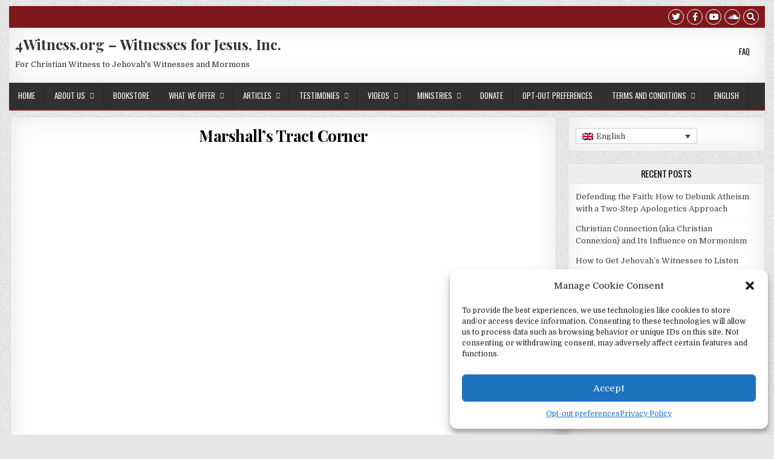

--- FILE ---
content_type: text/html; charset=UTF-8
request_url: https://www.4witness.org/ministry-network/mormon-ministries/marshalls-tract-corner/
body_size: 42072
content:
<!DOCTYPE html>
<html lang="en-US" prefix="og: https://ogp.me/ns# fb: https://ogp.me/ns/fb# article: https://ogp.me/ns/article#">
<head>
<meta charset="UTF-8">
<meta name="viewport" content="width=device-width, initial-scale=1, maximum-scale=1">
<link rel="profile" href="https://gmpg.org/xfn/11">
<link rel="pingback" href="https://www.4witness.org/xmlrpc.php">


<meta name="wpsso-begin" content="wpsso structured data begin"/>
<!-- generator:1 --><meta name="generator" content="WPSSO Core 21.11.2/S"/>
<!-- generator:2 --><meta name="generator" content="WPSSO WPSM 8.4.0/S"/>
<link rel="canonical" href="https://www.4witness.org/ministry-network/mormon-ministries/marshalls-tract-corner/"/>
<link rel="shortlink" href="https://www.4witness.org/?p=13331"/>
<meta property="fb:app_id" content="966242223397117"/>
<meta property="og:type" content="article"/>
<meta property="og:url" content="https://www.4witness.org/ministry-network/mormon-ministries/marshalls-tract-corner/"/>
<meta property="og:locale" content="en_US"/>
<meta property="og:site_name" content="4Witness.org  - Witnesses for Jesus, Inc."/>
<meta property="og:title" content="Marshall&rsquo;s Tract Corner"/>
<meta property="og:description" content="MARSHALL&#039;S VIDEO TRAININGS MARSHALL&#039;S TRACT ARCHIVE"/>
<meta property="og:updated_time" content="2022-12-23T05:35:00+00:00"/>
<!-- og:image:1 --><meta property="og:image" content="https://www.4witness.org/wp-content/uploads/2023/12/WFJ-Logo-Address-Website-Banner-2048px-1200x628-cropped.jpg"/>
<!-- og:image:1 --><meta property="og:image:width" content="1200"/>
<!-- og:image:1 --><meta property="og:image:height" content="628"/>
<meta property="article:published_time" content="2022-10-01T02:10:43+00:00"/>
<meta property="article:modified_time" content="2022-12-23T05:35:00+00:00"/>
<meta name="twitter:domain" content="www.4witness.org"/>
<meta name="twitter:title" content="Marshall&rsquo;s Tract Corner"/>
<meta name="twitter:description" content="MARSHALL&#039;S VIDEO TRAININGS MARSHALL&#039;S TRACT ARCHIVE"/>
<meta name="twitter:card" content="summary"/>
<meta name="twitter:label1" content="Written by"/>
<meta name="twitter:data1" content="Webmaster"/>
<meta name="author" content="Webmaster"/>
<meta name="description" content="MARSHALL&#039;S VIDEO TRAININGS MARSHALL&#039;S TRACT ARCHIVE"/>
<meta name="thumbnail" content="https://www.4witness.org/wp-content/uploads/2023/12/WFJ-Logo-Address-Website-Banner-2048px-1200x628-cropped.jpg"/>
<meta name="robots" content="follow, index, max-snippet:-1, max-image-preview:large, max-video-preview:-1"/>
<script type="application/ld+json" id="wpsso-schema-graph">{
    "@context": "https://schema.org",
    "@graph": [
        {
            "@id": "/ministry-network/mormon-ministries/marshalls-tract-corner/#sso/article/13331",
            "@context": "https://schema.org",
            "@type": "Article",
            "mainEntityOfPage": "https://www.4witness.org/ministry-network/mormon-ministries/marshalls-tract-corner/",
            "url": "https://www.4witness.org/ministry-network/mormon-ministries/marshalls-tract-corner/",
            "sameAs": [
                "https://www.4witness.org/?p=13331"
            ],
            "name": "Marshall&rsquo;s Tract Corner",
            "description": "MARSHALL&#039;S VIDEO TRAININGS MARSHALL&#039;S TRACT ARCHIVE",
            "publisher": [
                {
                    "@id": "/#sso/organization/site/org-banner-url"
                }
            ],
            "headline": "Marshall&rsquo;s Tract Corner",
            "inLanguage": "en_US",
            "datePublished": "2022-10-01T02:10:43+00:00",
            "dateModified": "2022-12-23T05:35:00+00:00",
            "author": {
                "@id": "/7737de9ddf9aada3693ae7cb3ae2b914#sso/person"
            },
            "thumbnailUrl": "https://www.4witness.org/wp-content/uploads/2023/12/WFJ-Logo-Address-Website-Banner-2048px-1200x628-cropped.jpg",
            "image": [
                {
                    "@id": "/wp-content/uploads/2023/12/WFJ-Logo-Address-Website-Banner-2048px-1200x900-cropped.jpg#sso/image-object"
                },
                {
                    "@id": "/wp-content/uploads/2023/12/WFJ-Logo-Address-Website-Banner-2048px-1200x675-cropped.jpg#sso/image-object"
                }
            ]
        },
        {
            "@id": "/#sso/organization/site/org-banner-url",
            "@context": "https://schema.org",
            "@type": "Organization",
            "url": "https://www.4witness.org/",
            "name": "4Witness.org  - Witnesses for Jesus, Inc.",
            "description": "For Christian Witness to Jehovah&#039;s Witnesses and Mormons",
            "image": [
                {
                    "@id": "https://www.witforjesus.org/images/home/wfj-logo-1080-square.jpg#sso/image-object"
                }
            ],
            "logo": {
                "@id": "https://www.witforjesus.org/images/home/wfj-logo-600x60px.jpg#sso/image-object"
            }
        },
        {
            "@id": "https://www.witforjesus.org/images/home/wfj-logo-1080-square.jpg#sso/image-object",
            "@context": "https://schema.org",
            "@type": "ImageObject",
            "url": "https://www.witforjesus.org/images/home/wfj-logo-1080-square.jpg",
            "width": [
                {
                    "@id": "#sso/qv-width-px-1080"
                }
            ],
            "height": [
                {
                    "@id": "#sso/qv-height-px-1080"
                }
            ]
        },
        {
            "@id": "#sso/qv-width-px-1080",
            "@context": "https://schema.org",
            "@type": "QuantitativeValue",
            "name": "Width",
            "unitText": "px",
            "unitCode": "E37",
            "value": "1080"
        },
        {
            "@id": "#sso/qv-height-px-1080",
            "@context": "https://schema.org",
            "@type": "QuantitativeValue",
            "name": "Height",
            "unitText": "px",
            "unitCode": "E37",
            "value": "1080"
        },
        {
            "@id": "https://www.witforjesus.org/images/home/wfj-logo-600x60px.jpg#sso/image-object",
            "@context": "https://schema.org",
            "@type": "ImageObject",
            "url": "https://www.witforjesus.org/images/home/wfj-logo-600x60px.jpg",
            "width": [
                {
                    "@id": "#sso/qv-width-px-600"
                }
            ],
            "height": [
                {
                    "@id": "#sso/qv-height-px-60"
                }
            ]
        },
        {
            "@id": "#sso/qv-width-px-600",
            "@context": "https://schema.org",
            "@type": "QuantitativeValue",
            "name": "Width",
            "unitText": "px",
            "unitCode": "E37",
            "value": "600"
        },
        {
            "@id": "#sso/qv-height-px-60",
            "@context": "https://schema.org",
            "@type": "QuantitativeValue",
            "name": "Height",
            "unitText": "px",
            "unitCode": "E37",
            "value": "60"
        },
        {
            "@id": "/7737de9ddf9aada3693ae7cb3ae2b914#sso/person",
            "@context": "https://schema.org",
            "@type": "Person",
            "name": "Webmaster",
            "givenName": "Christy",
            "familyName": "Darlington",
            "description": "Author archive page for Webmaster.",
            "image": [
                {
                    "@id": "/wp-content/uploads/2023/12/WFJ-Logo-Address-Website-Banner-2048px-1200x900-cropped.jpg#sso/image-object"
                },
                {
                    "@id": "/wp-content/uploads/2023/12/WFJ-Logo-Address-Website-Banner-2048px-1200x675-cropped.jpg#sso/image-object"
                }
            ]
        },
        {
            "@id": "/wp-content/uploads/2023/12/WFJ-Logo-Address-Website-Banner-2048px-1200x900-cropped.jpg#sso/image-object",
            "@context": "https://schema.org",
            "@type": "ImageObject",
            "url": "https://www.4witness.org/wp-content/uploads/2023/12/WFJ-Logo-Address-Website-Banner-2048px-1200x900-cropped.jpg",
            "identifier": "13879-wpsso-schema-4x3",
            "name": "WFJ-Logo-Address &ndash; Website Banner-2048px",
            "description": "No description.",
            "encodingFormat": "image/jpeg",
            "uploadDate": "2023-12-30T03:06:05+00:00",
            "width": [
                {
                    "@id": "#sso/qv-width-px-1200"
                }
            ],
            "height": [
                {
                    "@id": "#sso/qv-height-px-900"
                }
            ]
        },
        {
            "@id": "#sso/qv-width-px-1200",
            "@context": "https://schema.org",
            "@type": "QuantitativeValue",
            "name": "Width",
            "unitText": "px",
            "unitCode": "E37",
            "value": "1200"
        },
        {
            "@id": "#sso/qv-height-px-900",
            "@context": "https://schema.org",
            "@type": "QuantitativeValue",
            "name": "Height",
            "unitText": "px",
            "unitCode": "E37",
            "value": "900"
        },
        {
            "@id": "/wp-content/uploads/2023/12/WFJ-Logo-Address-Website-Banner-2048px-1200x675-cropped.jpg#sso/image-object",
            "@context": "https://schema.org",
            "@type": "ImageObject",
            "url": "https://www.4witness.org/wp-content/uploads/2023/12/WFJ-Logo-Address-Website-Banner-2048px-1200x675-cropped.jpg",
            "identifier": "13879-wpsso-schema-16x9",
            "name": "WFJ-Logo-Address &ndash; Website Banner-2048px",
            "description": "No description.",
            "encodingFormat": "image/jpeg",
            "uploadDate": "2023-12-30T03:06:05+00:00",
            "width": [
                {
                    "@id": "#sso/qv-width-px-1200"
                }
            ],
            "height": [
                {
                    "@id": "#sso/qv-height-px-675"
                }
            ]
        },
        {
            "@id": "#sso/qv-height-px-675",
            "@context": "https://schema.org",
            "@type": "QuantitativeValue",
            "name": "Height",
            "unitText": "px",
            "unitCode": "E37",
            "value": "675"
        }
    ]
}</script>
<meta name="wpsso-end" content="wpsso structured data end"/>
<meta name="wpsso-cached" content="2026-01-02T16:02:42+00:00 for www.4witness.org"/>
<meta name="wpsso-added" content="2026-01-19T16:47:43+00:00 in 0.011746 secs (111.42 MB peak)"/>

<title>Marshall&rsquo;s Tract Corner &ndash; 4Witness.org  - Witnesses for Jesus, Inc.</title>
<link rel="alternate" hreflang="en-us" href="https://www.4witness.org/ministry-network/mormon-ministries/marshalls-tract-corner/" />
<link rel="alternate" hreflang="x-default" href="https://www.4witness.org/ministry-network/mormon-ministries/marshalls-tract-corner/" />
<link rel='dns-prefetch' href='//cdn.social9.com' />
<link rel='dns-prefetch' href='//platform-api.sharethis.com' />
<link rel='dns-prefetch' href='//fonts.googleapis.com' />
<link rel="alternate" type="application/rss+xml" title="4Witness.org  - Witnesses for Jesus, Inc. &raquo; Feed" href="https://www.4witness.org/feed/" />
<link rel="alternate" title="oEmbed (JSON)" type="application/json+oembed" href="https://www.4witness.org/wp-json/oembed/1.0/embed?url=https%3A%2F%2Fwww.4witness.org%2Fministry-network%2Fmormon-ministries%2Fmarshalls-tract-corner%2F" />
<link rel="alternate" title="oEmbed (XML)" type="text/xml+oembed" href="https://www.4witness.org/wp-json/oembed/1.0/embed?url=https%3A%2F%2Fwww.4witness.org%2Fministry-network%2Fmormon-ministries%2Fmarshalls-tract-corner%2F&#038;format=xml" />
<style id='wp-img-auto-sizes-contain-inline-css' type='text/css'>
img:is([sizes=auto i],[sizes^="auto," i]){contain-intrinsic-size:3000px 1500px}
/*# sourceURL=wp-img-auto-sizes-contain-inline-css */
</style>
<link rel='stylesheet' id='s9-social-sharing-front-css' href='https://www.4witness.org/wp-content/plugins/simplified-social-share/s9-social-sharing/assets/css/s9-social-sharing-front.css?ver=6.2' type='text/css' media='all' />
<style id='wp-emoji-styles-inline-css' type='text/css'>

	img.wp-smiley, img.emoji {
		display: inline !important;
		border: none !important;
		box-shadow: none !important;
		height: 1em !important;
		width: 1em !important;
		margin: 0 0.07em !important;
		vertical-align: -0.1em !important;
		background: none !important;
		padding: 0 !important;
	}
/*# sourceURL=wp-emoji-styles-inline-css */
</style>
<link rel='stylesheet' id='wp-block-library-css' href='https://www.4witness.org/wp-includes/css/dist/block-library/style.min.css?ver=3d6ac31c52d67e41e34a11613660da09' type='text/css' media='all' />
<style id='global-styles-inline-css' type='text/css'>
:root{--wp--preset--aspect-ratio--square: 1;--wp--preset--aspect-ratio--4-3: 4/3;--wp--preset--aspect-ratio--3-4: 3/4;--wp--preset--aspect-ratio--3-2: 3/2;--wp--preset--aspect-ratio--2-3: 2/3;--wp--preset--aspect-ratio--16-9: 16/9;--wp--preset--aspect-ratio--9-16: 9/16;--wp--preset--color--black: #000000;--wp--preset--color--cyan-bluish-gray: #abb8c3;--wp--preset--color--white: #ffffff;--wp--preset--color--pale-pink: #f78da7;--wp--preset--color--vivid-red: #cf2e2e;--wp--preset--color--luminous-vivid-orange: #ff6900;--wp--preset--color--luminous-vivid-amber: #fcb900;--wp--preset--color--light-green-cyan: #7bdcb5;--wp--preset--color--vivid-green-cyan: #00d084;--wp--preset--color--pale-cyan-blue: #8ed1fc;--wp--preset--color--vivid-cyan-blue: #0693e3;--wp--preset--color--vivid-purple: #9b51e0;--wp--preset--gradient--vivid-cyan-blue-to-vivid-purple: linear-gradient(135deg,rgb(6,147,227) 0%,rgb(155,81,224) 100%);--wp--preset--gradient--light-green-cyan-to-vivid-green-cyan: linear-gradient(135deg,rgb(122,220,180) 0%,rgb(0,208,130) 100%);--wp--preset--gradient--luminous-vivid-amber-to-luminous-vivid-orange: linear-gradient(135deg,rgb(252,185,0) 0%,rgb(255,105,0) 100%);--wp--preset--gradient--luminous-vivid-orange-to-vivid-red: linear-gradient(135deg,rgb(255,105,0) 0%,rgb(207,46,46) 100%);--wp--preset--gradient--very-light-gray-to-cyan-bluish-gray: linear-gradient(135deg,rgb(238,238,238) 0%,rgb(169,184,195) 100%);--wp--preset--gradient--cool-to-warm-spectrum: linear-gradient(135deg,rgb(74,234,220) 0%,rgb(151,120,209) 20%,rgb(207,42,186) 40%,rgb(238,44,130) 60%,rgb(251,105,98) 80%,rgb(254,248,76) 100%);--wp--preset--gradient--blush-light-purple: linear-gradient(135deg,rgb(255,206,236) 0%,rgb(152,150,240) 100%);--wp--preset--gradient--blush-bordeaux: linear-gradient(135deg,rgb(254,205,165) 0%,rgb(254,45,45) 50%,rgb(107,0,62) 100%);--wp--preset--gradient--luminous-dusk: linear-gradient(135deg,rgb(255,203,112) 0%,rgb(199,81,192) 50%,rgb(65,88,208) 100%);--wp--preset--gradient--pale-ocean: linear-gradient(135deg,rgb(255,245,203) 0%,rgb(182,227,212) 50%,rgb(51,167,181) 100%);--wp--preset--gradient--electric-grass: linear-gradient(135deg,rgb(202,248,128) 0%,rgb(113,206,126) 100%);--wp--preset--gradient--midnight: linear-gradient(135deg,rgb(2,3,129) 0%,rgb(40,116,252) 100%);--wp--preset--font-size--small: 13px;--wp--preset--font-size--medium: 20px;--wp--preset--font-size--large: 36px;--wp--preset--font-size--x-large: 42px;--wp--preset--spacing--20: 0.44rem;--wp--preset--spacing--30: 0.67rem;--wp--preset--spacing--40: 1rem;--wp--preset--spacing--50: 1.5rem;--wp--preset--spacing--60: 2.25rem;--wp--preset--spacing--70: 3.38rem;--wp--preset--spacing--80: 5.06rem;--wp--preset--shadow--natural: 6px 6px 9px rgba(0, 0, 0, 0.2);--wp--preset--shadow--deep: 12px 12px 50px rgba(0, 0, 0, 0.4);--wp--preset--shadow--sharp: 6px 6px 0px rgba(0, 0, 0, 0.2);--wp--preset--shadow--outlined: 6px 6px 0px -3px rgb(255, 255, 255), 6px 6px rgb(0, 0, 0);--wp--preset--shadow--crisp: 6px 6px 0px rgb(0, 0, 0);}:root :where(.is-layout-flow) > :first-child{margin-block-start: 0;}:root :where(.is-layout-flow) > :last-child{margin-block-end: 0;}:root :where(.is-layout-flow) > *{margin-block-start: 24px;margin-block-end: 0;}:root :where(.is-layout-constrained) > :first-child{margin-block-start: 0;}:root :where(.is-layout-constrained) > :last-child{margin-block-end: 0;}:root :where(.is-layout-constrained) > *{margin-block-start: 24px;margin-block-end: 0;}:root :where(.is-layout-flex){gap: 24px;}:root :where(.is-layout-grid){gap: 24px;}body .is-layout-flex{display: flex;}.is-layout-flex{flex-wrap: wrap;align-items: center;}.is-layout-flex > :is(*, div){margin: 0;}body .is-layout-grid{display: grid;}.is-layout-grid > :is(*, div){margin: 0;}.has-black-color{color: var(--wp--preset--color--black) !important;}.has-cyan-bluish-gray-color{color: var(--wp--preset--color--cyan-bluish-gray) !important;}.has-white-color{color: var(--wp--preset--color--white) !important;}.has-pale-pink-color{color: var(--wp--preset--color--pale-pink) !important;}.has-vivid-red-color{color: var(--wp--preset--color--vivid-red) !important;}.has-luminous-vivid-orange-color{color: var(--wp--preset--color--luminous-vivid-orange) !important;}.has-luminous-vivid-amber-color{color: var(--wp--preset--color--luminous-vivid-amber) !important;}.has-light-green-cyan-color{color: var(--wp--preset--color--light-green-cyan) !important;}.has-vivid-green-cyan-color{color: var(--wp--preset--color--vivid-green-cyan) !important;}.has-pale-cyan-blue-color{color: var(--wp--preset--color--pale-cyan-blue) !important;}.has-vivid-cyan-blue-color{color: var(--wp--preset--color--vivid-cyan-blue) !important;}.has-vivid-purple-color{color: var(--wp--preset--color--vivid-purple) !important;}.has-black-background-color{background-color: var(--wp--preset--color--black) !important;}.has-cyan-bluish-gray-background-color{background-color: var(--wp--preset--color--cyan-bluish-gray) !important;}.has-white-background-color{background-color: var(--wp--preset--color--white) !important;}.has-pale-pink-background-color{background-color: var(--wp--preset--color--pale-pink) !important;}.has-vivid-red-background-color{background-color: var(--wp--preset--color--vivid-red) !important;}.has-luminous-vivid-orange-background-color{background-color: var(--wp--preset--color--luminous-vivid-orange) !important;}.has-luminous-vivid-amber-background-color{background-color: var(--wp--preset--color--luminous-vivid-amber) !important;}.has-light-green-cyan-background-color{background-color: var(--wp--preset--color--light-green-cyan) !important;}.has-vivid-green-cyan-background-color{background-color: var(--wp--preset--color--vivid-green-cyan) !important;}.has-pale-cyan-blue-background-color{background-color: var(--wp--preset--color--pale-cyan-blue) !important;}.has-vivid-cyan-blue-background-color{background-color: var(--wp--preset--color--vivid-cyan-blue) !important;}.has-vivid-purple-background-color{background-color: var(--wp--preset--color--vivid-purple) !important;}.has-black-border-color{border-color: var(--wp--preset--color--black) !important;}.has-cyan-bluish-gray-border-color{border-color: var(--wp--preset--color--cyan-bluish-gray) !important;}.has-white-border-color{border-color: var(--wp--preset--color--white) !important;}.has-pale-pink-border-color{border-color: var(--wp--preset--color--pale-pink) !important;}.has-vivid-red-border-color{border-color: var(--wp--preset--color--vivid-red) !important;}.has-luminous-vivid-orange-border-color{border-color: var(--wp--preset--color--luminous-vivid-orange) !important;}.has-luminous-vivid-amber-border-color{border-color: var(--wp--preset--color--luminous-vivid-amber) !important;}.has-light-green-cyan-border-color{border-color: var(--wp--preset--color--light-green-cyan) !important;}.has-vivid-green-cyan-border-color{border-color: var(--wp--preset--color--vivid-green-cyan) !important;}.has-pale-cyan-blue-border-color{border-color: var(--wp--preset--color--pale-cyan-blue) !important;}.has-vivid-cyan-blue-border-color{border-color: var(--wp--preset--color--vivid-cyan-blue) !important;}.has-vivid-purple-border-color{border-color: var(--wp--preset--color--vivid-purple) !important;}.has-vivid-cyan-blue-to-vivid-purple-gradient-background{background: var(--wp--preset--gradient--vivid-cyan-blue-to-vivid-purple) !important;}.has-light-green-cyan-to-vivid-green-cyan-gradient-background{background: var(--wp--preset--gradient--light-green-cyan-to-vivid-green-cyan) !important;}.has-luminous-vivid-amber-to-luminous-vivid-orange-gradient-background{background: var(--wp--preset--gradient--luminous-vivid-amber-to-luminous-vivid-orange) !important;}.has-luminous-vivid-orange-to-vivid-red-gradient-background{background: var(--wp--preset--gradient--luminous-vivid-orange-to-vivid-red) !important;}.has-very-light-gray-to-cyan-bluish-gray-gradient-background{background: var(--wp--preset--gradient--very-light-gray-to-cyan-bluish-gray) !important;}.has-cool-to-warm-spectrum-gradient-background{background: var(--wp--preset--gradient--cool-to-warm-spectrum) !important;}.has-blush-light-purple-gradient-background{background: var(--wp--preset--gradient--blush-light-purple) !important;}.has-blush-bordeaux-gradient-background{background: var(--wp--preset--gradient--blush-bordeaux) !important;}.has-luminous-dusk-gradient-background{background: var(--wp--preset--gradient--luminous-dusk) !important;}.has-pale-ocean-gradient-background{background: var(--wp--preset--gradient--pale-ocean) !important;}.has-electric-grass-gradient-background{background: var(--wp--preset--gradient--electric-grass) !important;}.has-midnight-gradient-background{background: var(--wp--preset--gradient--midnight) !important;}.has-small-font-size{font-size: var(--wp--preset--font-size--small) !important;}.has-medium-font-size{font-size: var(--wp--preset--font-size--medium) !important;}.has-large-font-size{font-size: var(--wp--preset--font-size--large) !important;}.has-x-large-font-size{font-size: var(--wp--preset--font-size--x-large) !important;}
/*# sourceURL=global-styles-inline-css */
</style>

<style id='classic-theme-styles-inline-css' type='text/css'>
/*! This file is auto-generated */
.wp-block-button__link{color:#fff;background-color:#32373c;border-radius:9999px;box-shadow:none;text-decoration:none;padding:calc(.667em + 2px) calc(1.333em + 2px);font-size:1.125em}.wp-block-file__button{background:#32373c;color:#fff;text-decoration:none}
/*# sourceURL=/wp-includes/css/classic-themes.min.css */
</style>
<link rel='stylesheet' id='wpdm-fonticon-css' href='https://www.4witness.org/wp-content/plugins/download-manager/assets/wpdm-iconfont/css/wpdm-icons.css?ver=3d6ac31c52d67e41e34a11613660da09' type='text/css' media='all' />
<link rel='stylesheet' id='wpdm-front-css' href='https://www.4witness.org/wp-content/plugins/download-manager/assets/css/front.min.css?ver=3.3.46' type='text/css' media='all' />
<link rel='stylesheet' id='wpdm-front-dark-css' href='https://www.4witness.org/wp-content/plugins/download-manager/assets/css/front-dark.min.css?ver=3.3.46' type='text/css' media='all' />
<link rel='stylesheet' id='wpml-legacy-dropdown-0-css' href='https://www.4witness.org/wp-content/plugins/sitepress-multilingual-cms/templates/language-switchers/legacy-dropdown/style.min.css?ver=1' type='text/css' media='all' />
<style id='wpml-legacy-dropdown-0-inline-css' type='text/css'>
.wpml-ls-statics-shortcode_actions, .wpml-ls-statics-shortcode_actions .wpml-ls-sub-menu, .wpml-ls-statics-shortcode_actions a {border-color:#cdcdcd;}.wpml-ls-statics-shortcode_actions a, .wpml-ls-statics-shortcode_actions .wpml-ls-sub-menu a, .wpml-ls-statics-shortcode_actions .wpml-ls-sub-menu a:link, .wpml-ls-statics-shortcode_actions li:not(.wpml-ls-current-language) .wpml-ls-link, .wpml-ls-statics-shortcode_actions li:not(.wpml-ls-current-language) .wpml-ls-link:link {color:#444444;background-color:#ffffff;}.wpml-ls-statics-shortcode_actions .wpml-ls-sub-menu a:hover,.wpml-ls-statics-shortcode_actions .wpml-ls-sub-menu a:focus, .wpml-ls-statics-shortcode_actions .wpml-ls-sub-menu a:link:hover, .wpml-ls-statics-shortcode_actions .wpml-ls-sub-menu a:link:focus {color:#000000;background-color:#eeeeee;}.wpml-ls-statics-shortcode_actions .wpml-ls-current-language > a {color:#444444;background-color:#ffffff;}.wpml-ls-statics-shortcode_actions .wpml-ls-current-language:hover>a, .wpml-ls-statics-shortcode_actions .wpml-ls-current-language>a:focus {color:#000000;background-color:#eeeeee;}
/*# sourceURL=wpml-legacy-dropdown-0-inline-css */
</style>
<link rel='stylesheet' id='wpml-legacy-horizontal-list-0-css' href='https://www.4witness.org/wp-content/plugins/sitepress-multilingual-cms/templates/language-switchers/legacy-list-horizontal/style.min.css?ver=1' type='text/css' media='all' />
<style id='wpml-legacy-horizontal-list-0-inline-css' type='text/css'>
.wpml-ls-statics-footer{background-color:#ffffff;}.wpml-ls-statics-footer, .wpml-ls-statics-footer .wpml-ls-sub-menu, .wpml-ls-statics-footer a {border-color:#cdcdcd;}.wpml-ls-statics-footer a, .wpml-ls-statics-footer .wpml-ls-sub-menu a, .wpml-ls-statics-footer .wpml-ls-sub-menu a:link, .wpml-ls-statics-footer li:not(.wpml-ls-current-language) .wpml-ls-link, .wpml-ls-statics-footer li:not(.wpml-ls-current-language) .wpml-ls-link:link {color:#444444;background-color:#ffffff;}.wpml-ls-statics-footer .wpml-ls-sub-menu a:hover,.wpml-ls-statics-footer .wpml-ls-sub-menu a:focus, .wpml-ls-statics-footer .wpml-ls-sub-menu a:link:hover, .wpml-ls-statics-footer .wpml-ls-sub-menu a:link:focus {color:#000000;background-color:#eeeeee;}.wpml-ls-statics-footer .wpml-ls-current-language > a {color:#444444;background-color:#ffffff;}.wpml-ls-statics-footer .wpml-ls-current-language:hover>a, .wpml-ls-statics-footer .wpml-ls-current-language>a:focus {color:#000000;background-color:#eeeeee;}
/*# sourceURL=wpml-legacy-horizontal-list-0-inline-css */
</style>
<link rel='stylesheet' id='wpml-legacy-post-translations-0-css' href='https://www.4witness.org/wp-content/plugins/sitepress-multilingual-cms/templates/language-switchers/legacy-post-translations/style.min.css?ver=1' type='text/css' media='all' />
<link rel='stylesheet' id='wpml-menu-item-0-css' href='https://www.4witness.org/wp-content/plugins/sitepress-multilingual-cms/templates/language-switchers/menu-item/style.min.css?ver=1' type='text/css' media='all' />
<link rel='stylesheet' id='cmplz-general-css' href='https://www.4witness.org/wp-content/plugins/complianz-gdpr/assets/css/cookieblocker.min.css?ver=1765923780' type='text/css' media='all' />
<link rel='stylesheet' id='cms-navigation-style-base-css' href='https://www.4witness.org/wp-content/plugins/wpml-cms-nav/res/css/cms-navigation-base.css?ver=1.5.6' type='text/css' media='screen' />
<link rel='stylesheet' id='cms-navigation-style-css' href='https://www.4witness.org/wp-content/plugins/wpml-cms-nav/res/css/cms-navigation.css?ver=1.5.6' type='text/css' media='screen' />
<link rel='stylesheet' id='gridwp-maincss-css' href='https://www.4witness.org/wp-content/themes/gridwp/style.css' type='text/css' media='all' />
<link rel='stylesheet' id='font-awesome-v4shim-css' href='https://www.4witness.org/wp-content/plugins/types/vendor/toolset/toolset-common/res/lib/font-awesome/css/v4-shims.css?ver=5.13.0' type='text/css' media='screen' />
<link rel='stylesheet' id='font-awesome-css' href='https://www.4witness.org/wp-content/plugins/types/vendor/toolset/toolset-common/res/lib/font-awesome/css/all.css?ver=5.13.0' type='text/css' media='screen' />
<link rel='stylesheet' id='gridwp-webfont-css' href='//fonts.googleapis.com/css?family=Playfair+Display:400,400i,700,700i|Domine:400,700|Oswald:400,700|Poppins:400,400i,700,700i&#038;display=swap' type='text/css' media='all' />
<script type="text/javascript" async src="https://www.4witness.org/wp-content/plugins/burst-statistics/assets/js/timeme/timeme.min.js?ver=1767868419" id="burst-timeme-js"></script>
<script type="text/javascript" async src="https://www.4witness.org/wp-content/uploads/burst/js/burst.min.js?ver=1768790512" id="burst-js"></script>
<script id="s9-sdk" async defer data-hide-popup="true" content="" src="//cdn.social9.com/js/socialshare.min.js"></script><script type="text/javascript" src="https://www.4witness.org/wp-includes/js/jquery/jquery.min.js?ver=3.7.1" id="jquery-core-js"></script>
<script type="text/javascript" src="https://www.4witness.org/wp-includes/js/jquery/jquery-migrate.min.js?ver=3.4.1" id="jquery-migrate-js"></script>
<script type="text/javascript" src="https://www.4witness.org/wp-content/plugins/download-manager/assets/js/wpdm.min.js?ver=3d6ac31c52d67e41e34a11613660da09" id="wpdm-frontend-js-js"></script>
<script type="text/javascript" id="wpdm-frontjs-js-extra">
/* <![CDATA[ */
var wpdm_url = {"home":"https://www.4witness.org/","site":"https://www.4witness.org/","ajax":"https://www.4witness.org/wp-admin/admin-ajax.php"};
var wpdm_js = {"spinner":"\u003Ci class=\"wpdm-icon wpdm-sun wpdm-spin\"\u003E\u003C/i\u003E","client_id":"d76a947a96c41ee3df840c798da9b0b8"};
var wpdm_strings = {"pass_var":"Password Verified!","pass_var_q":"Please click following button to start download.","start_dl":"Start Download"};
//# sourceURL=wpdm-frontjs-js-extra
/* ]]> */
</script>
<script type="text/javascript" src="https://www.4witness.org/wp-content/plugins/download-manager/assets/js/front.min.js?ver=3.3.46" id="wpdm-frontjs-js"></script>
<script type="text/javascript" src="https://www.4witness.org/wp-content/plugins/sitepress-multilingual-cms/templates/language-switchers/legacy-dropdown/script.min.js?ver=1" id="wpml-legacy-dropdown-0-js"></script>
<script data-service="sharethis" data-category="marketing" type="text/plain" data-cmplz-src="//platform-api.sharethis.com/js/sharethis.js#source=googleanalytics-wordpress#product=ga&amp;property=5ee1019063a3cd0012159738" id="googleanalytics-platform-sharethis-js"></script>
<script type="text/javascript" id="ajax-test-js-extra">
/* <![CDATA[ */
var the_ajax_script = {"ajaxurl":"https://www.4witness.org/wp-admin/admin-ajax.php"};
//# sourceURL=ajax-test-js-extra
/* ]]> */
</script>
<script type="text/javascript" src="https://www.4witness.org/wp-content/plugins/google-site-verification-using-meta-tag//verification.js?ver=3d6ac31c52d67e41e34a11613660da09" id="ajax-test-js"></script>
<link rel="https://api.w.org/" href="https://www.4witness.org/wp-json/" /><link rel="alternate" title="JSON" type="application/json" href="https://www.4witness.org/wp-json/wp/v2/pages/13331" /><meta name="generator" content="WPML ver:4.8.6 stt:9,1,43,2,64;" />
        <style type="text/css" id="pf-main-css">
            
				@media screen {
					.printfriendly {
						z-index: 1000; position: relative
					}
					.printfriendly a, .printfriendly a:link, .printfriendly a:visited, .printfriendly a:hover, .printfriendly a:active {
						font-weight: 600;
						cursor: pointer;
						text-decoration: none;
						border: none;
						-webkit-box-shadow: none;
						-moz-box-shadow: none;
						box-shadow: none;
						outline:none;
						font-size: 14px !important;
						color: #6D9F00 !important;
					}
					.printfriendly.pf-alignleft {
						float: left;
					}
					.printfriendly.pf-alignright {
						float: right;
					}
					.printfriendly.pf-aligncenter {
						justify-content: center;
						display: flex; align-items: center;
					}
				}

				.pf-button-img {
					border: none;
					-webkit-box-shadow: none;
					-moz-box-shadow: none;
					box-shadow: none;
					padding: 0;
					margin: 0;
					display: inline;
					vertical-align: middle;
				}

				img.pf-button-img + .pf-button-text {
					margin-left: 6px;
				}

				@media print {
					.printfriendly {
						display: none;
					}
				}
				        </style>

            
        <style type="text/css" id="pf-excerpt-styles">
          .pf-button.pf-button-excerpt {
              display: none;
           }
        </style>

            <script data-service="google-analytics" data-category="statistics" async data-cmplz-src="https://www.googletagmanager.com/gtag/js?id=AW-1051681981" type="text/plain"></script><script type="text/javascript">window.dataLayer = window.dataLayer || [];function gtag(){dataLayer.push(arguments);}gtag('js', new Date());gtag('config', 'AW-1051681981');</script>			<style>.cmplz-hidden {
					display: none !important;
				}</style>
<!-- BEGIN recaptcha, injected by plugin wp-recaptcha-integration  -->

<!-- END recaptcha -->
<script>
(function() {
	(function (i, s, o, g, r, a, m) {
		i['GoogleAnalyticsObject'] = r;
		i[r] = i[r] || function () {
				(i[r].q = i[r].q || []).push(arguments)
			}, i[r].l = 1 * new Date();
		a = s.createElement(o),
			m = s.getElementsByTagName(o)[0];
		a.async = 1;
		a.src = g;
		m.parentNode.insertBefore(a, m)
	})(window, document, 'script', 'https://google-analytics.com/analytics.js', 'ga');

	ga('create', 'UA-2994437-3', 'auto');
			ga('send', 'pageview');
	})();
</script>
<style type="text/css" id="custom-background-css">
body.custom-background { background-image: url("https://www.4witness.org/wp-content/themes/gridwp/assets/images/background.png"); background-position: left top; background-size: auto; background-repeat: repeat; background-attachment: fixed; }
</style>
	<link rel="icon" href="https://www.4witness.org/wp-content/uploads/2016/01/cropped-WFJ-logo-512-32x32.jpg" sizes="32x32" />
<link rel="icon" href="https://www.4witness.org/wp-content/uploads/2016/01/cropped-WFJ-logo-512-192x192.jpg" sizes="192x192" />
<link rel="apple-touch-icon" href="https://www.4witness.org/wp-content/uploads/2016/01/cropped-WFJ-logo-512-180x180.jpg" />
<meta name="msapplication-TileImage" content="https://www.4witness.org/wp-content/uploads/2016/01/cropped-WFJ-logo-512-270x270.jpg" />
<meta name="generator" content="WordPress Download Manager 3.3.46" />
<!--
Plugin: Google meta tag Site Verification Plugin
Tracking Code.

-->

<meta name="google-site-verification" content="S4wPkZIzhXOYPIWD93uZzpySe89g7N89Qd6Y5D76hC8"/>                <style>
        /* WPDM Link Template Styles */        </style>
                <style>

            :root {
                --color-primary: #4a8eff;
                --color-primary-rgb: 74, 142, 255;
                --color-primary-hover: #5998ff;
                --color-primary-active: #3281ff;
                --clr-sec: #6c757d;
                --clr-sec-rgb: 108, 117, 125;
                --clr-sec-hover: #6c757d;
                --clr-sec-active: #6c757d;
                --color-secondary: #6c757d;
                --color-secondary-rgb: 108, 117, 125;
                --color-secondary-hover: #6c757d;
                --color-secondary-active: #6c757d;
                --color-success: #018e11;
                --color-success-rgb: 1, 142, 17;
                --color-success-hover: #0aad01;
                --color-success-active: #0c8c01;
                --color-info: #2CA8FF;
                --color-info-rgb: 44, 168, 255;
                --color-info-hover: #2CA8FF;
                --color-info-active: #2CA8FF;
                --color-warning: #FFB236;
                --color-warning-rgb: 255, 178, 54;
                --color-warning-hover: #FFB236;
                --color-warning-active: #FFB236;
                --color-danger: #ff5062;
                --color-danger-rgb: 255, 80, 98;
                --color-danger-hover: #ff5062;
                --color-danger-active: #ff5062;
                --color-green: #30b570;
                --color-blue: #0073ff;
                --color-purple: #8557D3;
                --color-red: #ff5062;
                --color-muted: rgba(69, 89, 122, 0.6);
                --wpdm-font: "Sen", -apple-system, BlinkMacSystemFont, "Segoe UI", Roboto, Helvetica, Arial, sans-serif, "Apple Color Emoji", "Segoe UI Emoji", "Segoe UI Symbol";
            }

            .wpdm-download-link.btn.btn-primary {
                border-radius: 4px;
            }


        </style>
        </head>

<body data-rsssl=1 data-cmplz=1 class="wp-singular page-template-default page page-id-13331 page-child parent-pageid-603 custom-background wp-theme-gridwp gridwp-animated gridwp-fadein gridwp-group-blog gridwp-no-bottom-widgets wpsso-post-13331-type-page" id="gridwp-site-body" itemscope="itemscope" itemtype="http://schema.org/WebPage" data-burst_id="13331" data-burst_type="page">
<a class="skip-link screen-reader-text" href="#gridwp-posts-wrapper">Skip to content</a>

<div class="gridwp-outer-wrapper">
<div class="gridwp-top-social-bar">

<div class="gridwp-top-social-icons clearfix">
        <span class="gridwp-top-social-icons-right">
                <a href="https://twitter.com/witnessforjesus" target="_blank" class="gridwp-social-icon-twitter" title="Twitter"><i class="fa fa-twitter" aria-hidden="true"></i></a>                <a href="https://www.facebook.com/4witness/" target="_blank" class="gridwp-social-icon-facebook" title="Facebook"><i class="fa fa-facebook" aria-hidden="true"></i></a>                                    <a href="https://www.youtube.com/user/witforjesus" target="_blank" class="gridwp-social-icon-youtube" title="Youtube"><i class="fa fa-youtube" aria-hidden="true"></i></a>                    <a href="https://soundcloud.com/user-102426821/" target="_blank" class="gridwp-social-icon-soundcloud" title="SoundCloud"><i class="fa fa-soundcloud" aria-hidden="true"></i></a>                                                                                <a href="#" title="Search" class="gridwp-social-search-icon"><i class="fa fa-search"></i></a>
    </span>
</div>


<div id="gridwp-search-overlay-wrap" class="gridwp-search-overlay">
  <button class="gridwp-search-closebtn" aria-label="Close Search" title="Close Search">&#xD7;</button>
  <div class="gridwp-search-overlay-content">
    
<form role="search" method="get" class="gridwp-search-form" action="https://www.4witness.org/">
<label>
    <span class="screen-reader-text">Search for:</span>
    <input type="search" class="gridwp-search-field" placeholder="Search &hellip;" value="" name="s" />
</label>
<input type="submit" class="gridwp-search-submit" value="Search" />
</form>  </div>
</div>
</div>
</div>

<div class="gridwp-outer-wrapper">
<div class="gridwp-container" id="gridwp-header" itemscope="itemscope" itemtype="http://schema.org/WPHeader" role="banner">
<div class="gridwp-head-content clearfix" id="gridwp-head-content">

<div class="gridwp-header-inside clearfix">

<div id="gridwp-logo">
    <div class="site-branding">
      <h1 class="gridwp-site-title"><a href="https://www.4witness.org/" rel="home">4Witness.org  &#8211; Witnesses for Jesus, Inc.</a></h1>
      <p class="gridwp-site-description">For Christian Witness to Jehovah&#039;s Witnesses and Mormons</p>
    </div>
</div><!--/#gridwp-logo -->

<div id="gridwp-header-banner">
<div class="gridwp-container gridwp-secondary-menu-container clearfix">
<div class="gridwp-secondary-menu-container-inside clearfix">
<nav class="gridwp-nav-secondary" id="gridwp-secondary-navigation" itemscope="itemscope" itemtype="http://schema.org/SiteNavigationElement" role="navigation" aria-label="Secondary Menu">
<button class="gridwp-secondary-responsive-menu-icon" aria-controls="gridwp-menu-secondary-navigation" aria-expanded="false">Menu</button>
<ul id="gridwp-menu-secondary-navigation" class="gridwp-secondary-nav-menu gridwp-menu-secondary"><li id="menu-item-12325" class="menu-item menu-item-type-post_type menu-item-object-page menu-item-12325"><a href="https://www.4witness.org/home/about-us/faq/">FAQ</a></li>
</ul></nav>
</div>
</div>
</div><!--/#gridwp-header-banner -->

</div>


</div><!--/#gridwp-head-content -->
</div><!--/#gridwp-header -->
</div>

<div class="gridwp-outer-wrapper">
<div class="gridwp-container gridwp-primary-menu-container clearfix">
<div class="gridwp-primary-menu-container-inside clearfix">
<nav class="gridwp-nav-primary" id="gridwp-primary-navigation" itemscope="itemscope" itemtype="http://schema.org/SiteNavigationElement" role="navigation" aria-label="Primary Menu">
<button class="gridwp-primary-responsive-menu-icon" aria-controls="gridwp-menu-primary-navigation" aria-expanded="false">Menu</button>
<ul id="gridwp-menu-primary-navigation" class="gridwp-primary-nav-menu gridwp-menu-primary"><li id="menu-item-1700" class="menu-item menu-item-type-post_type menu-item-object-page menu-item-home menu-item-1700"><a href="https://www.4witness.org/">Home</a></li>
<li id="menu-item-2069" class="menu-item menu-item-type-post_type menu-item-object-page menu-item-has-children menu-item-2069"><a href="https://www.4witness.org/home/about-us/">About Us</a>
<ul class="sub-menu">
	<li id="menu-item-7403" class="menu-item menu-item-type-post_type menu-item-object-page menu-item-7403"><a href="https://www.4witness.org/home/about-us/">About Us &#8211; Who We Are</a></li>
	<li id="menu-item-9277" class="menu-item menu-item-type-post_type menu-item-object-page menu-item-9277"><a href="https://www.4witness.org/home/about-us/faq/">FAQ</a></li>
	<li id="menu-item-1705" class="menu-item menu-item-type-post_type menu-item-object-page menu-item-has-children menu-item-1705"><a href="https://www.4witness.org/home/contact-us/">Contact Us</a>
	<ul class="sub-menu">
		<li id="menu-item-1706" class="menu-item menu-item-type-post_type menu-item-object-page menu-item-1706"><a href="https://www.4witness.org/home/contact-us/ex-jehovahs-witness-ministry-team/">Ex-Jehovah’s Witness Ministry Team</a></li>
		<li id="menu-item-1707" class="menu-item menu-item-type-post_type menu-item-object-page menu-item-1707"><a href="https://www.4witness.org/home/contact-us/ex-mormon-ministry-team/">Ex-Mormon Ministry Team</a></li>
		<li id="menu-item-1708" class="menu-item menu-item-type-post_type menu-item-object-page menu-item-1708"><a href="https://www.4witness.org/home/contact-us/spanish-language-ministry-partners/">Spanish Language Ministry Partners</a></li>
	</ul>
</li>
	<li id="menu-item-1986" class="menu-item menu-item-type-post_type menu-item-object-page menu-item-1986"><a href="https://www.4witness.org/home/support-groups/">Support Groups</a></li>
	<li id="menu-item-5972" class="menu-item menu-item-type-post_type menu-item-object-page menu-item-5972"><a href="https://www.4witness.org/events/">Events</a></li>
	<li id="menu-item-1957" class="menu-item menu-item-type-post_type menu-item-object-page menu-item-1957"><a href="https://www.4witness.org/home/newsletters/">Newsletters</a></li>
	<li id="menu-item-1710" class="menu-item menu-item-type-post_type menu-item-object-page menu-item-1710"><a href="https://www.4witness.org/home/get-involved/">How to Help Us</a></li>
	<li id="menu-item-2078" class="menu-item menu-item-type-post_type menu-item-object-page menu-item-2078"><a href="https://www.4witness.org/home/statement-of-faith/">Statement of Faith</a></li>
	<li id="menu-item-2007" class="menu-item menu-item-type-post_type menu-item-object-page menu-item-2007"><a href="https://www.4witness.org/home/code-of-conduct-for-evangelism/">Code of Conduct Policy for Evangelism</a></li>
	<li id="menu-item-1699" class="menu-item menu-item-type-post_type menu-item-object-page menu-item-1699"><a href="https://www.4witness.org/whats-new/">What’s New</a></li>
</ul>
</li>
<li id="menu-item-9079" class="menu-item menu-item-type-custom menu-item-object-custom menu-item-9079"><a href="https://store.4witness.org/shop/">Bookstore</a></li>
<li id="menu-item-1804" class="menu-item menu-item-type-post_type menu-item-object-page menu-item-has-children menu-item-1804"><a href="https://www.4witness.org/what-we-offer/">What We Offer</a>
<ul class="sub-menu">
	<li id="menu-item-1805" class="menu-item menu-item-type-post_type menu-item-object-page menu-item-1805"><a href="https://www.4witness.org/what-we-offer/christians-witnessing-to-jehovahs-witnesses/">Christians Witnessing to Jehovah’s Witnesses</a></li>
	<li id="menu-item-2276" class="menu-item menu-item-type-post_type menu-item-object-page menu-item-2276"><a href="https://www.4witness.org/what-we-offer/our-gift-to-you-exjw-support-cd-packet/">Our Gift to You – ExJW Support CD Packet</a></li>
	<li id="menu-item-13996" class="menu-item menu-item-type-post_type menu-item-object-page menu-item-13996"><a href="https://www.4witness.org/christian-vs-mormon-discussion-groups/">Christian vs Mormon Discussion Groups</a></li>
	<li id="menu-item-2409" class="menu-item menu-item-type-post_type menu-item-object-page menu-item-2409"><a href="https://www.4witness.org/what-we-offer/christians-witnessing-to-mormons/">Christians Witnessing to Mormons</a></li>
	<li id="menu-item-3058" class="menu-item menu-item-type-post_type menu-item-object-page menu-item-3058"><a href="https://www.4witness.org/what-we-offer/our-gift-to-you-exlds-support-cd-packet/">Our Gift to You – ExLDS Support CD Packet</a></li>
	<li id="menu-item-9273" class="menu-item menu-item-type-post_type menu-item-object-page menu-item-9273"><a href="https://www.4witness.org/articles/free-bible-studies/">Free Bible Studies</a></li>
</ul>
</li>
<li id="menu-item-9248" class="menu-item menu-item-type-post_type menu-item-object-page menu-item-has-children menu-item-9248"><a href="https://www.4witness.org/articles/">Articles</a>
<ul class="sub-menu">
	<li id="menu-item-9267" class="menu-item menu-item-type-post_type menu-item-object-page menu-item-9267"><a href="https://www.4witness.org/articles/the-gospel/">The Gospel</a></li>
	<li id="menu-item-9265" class="menu-item menu-item-type-post_type menu-item-object-page menu-item-9265"><a href="https://www.4witness.org/articles/free-bible-studies/">Free Bible Studies</a></li>
	<li id="menu-item-9266" class="menu-item menu-item-type-post_type menu-item-object-page menu-item-9266"><a href="https://www.4witness.org/articles/about-cults/">About Cults</a></li>
	<li id="menu-item-9271" class="menu-item menu-item-type-post_type menu-item-object-page menu-item-9271"><a href="https://www.4witness.org/articles/quick-answers-to-mormons/">Quick Answers to Mormons</a></li>
	<li id="menu-item-9272" class="menu-item menu-item-type-post_type menu-item-object-page menu-item-9272"><a href="https://www.4witness.org/articles/quick-answers-to-jehovahs-witnesses/">Quick Answers to Jehovah’s Witnesses</a></li>
	<li id="menu-item-14333" class="menu-item menu-item-type-taxonomy menu-item-object-category menu-item-14333"><a href="https://www.4witness.org/category/articles/christianity-judaism-mormonism/">Christianity vs Judaism and Mormonism</a></li>
</ul>
</li>
<li id="menu-item-1776" class="menu-item menu-item-type-post_type menu-item-object-page menu-item-has-children menu-item-1776"><a href="https://www.4witness.org/testimonies/">Testimonies</a>
<ul class="sub-menu">
	<li id="menu-item-1777" class="menu-item menu-item-type-post_type menu-item-object-page menu-item-has-children menu-item-1777"><a href="https://www.4witness.org/testimonies/ex-jehovahs-witnesses/">Ex-Jehovah’s Witnesses</a>
	<ul class="sub-menu">
		<li id="menu-item-8183" class="menu-item menu-item-type-post_type menu-item-object-page menu-item-has-children menu-item-8183"><a href="https://www.4witness.org/testimonies/ex-jehovahs-witnesses/julie-mcallen/">Julie McAllen</a>
		<ul class="sub-menu">
			<li id="menu-item-8178" class="menu-item menu-item-type-post_type menu-item-object-page menu-item-8178"><a href="https://www.4witness.org/testimonies/ex-jehovahs-witnesses/julie-mcallen/about-julie-mcallen/">About Julie</a></li>
			<li id="menu-item-8181" class="menu-item menu-item-type-post_type menu-item-object-page menu-item-8181"><a href="https://www.4witness.org/testimonies/ex-jehovahs-witnesses/julie-mcallen/julies-journal-page/">Julie&#8217;s Journal</a></li>
			<li id="menu-item-8179" class="menu-item menu-item-type-post_type menu-item-object-page menu-item-8179"><a href="https://www.4witness.org/testimonies/ex-jehovahs-witnesses/julie-mcallen/julies-articles-page/">Julie&#8217;s Articles</a></li>
			<li id="menu-item-8191" class="menu-item menu-item-type-post_type menu-item-object-page menu-item-8191"><a href="https://www.4witness.org/testimonies/ex-jehovahs-witnesses/julie-mcallen/julies-galatians-101/">Julie’s Galatians 101</a></li>
			<li id="menu-item-8182" class="menu-item menu-item-type-post_type menu-item-object-page menu-item-8182"><a href="https://www.4witness.org/testimonies/ex-jehovahs-witnesses/julie-mcallen/julies-prayer-blog-page/">Julie&#8217;s Prayer Blog</a></li>
			<li id="menu-item-8180" class="menu-item menu-item-type-post_type menu-item-object-page menu-item-8180"><a href="https://www.4witness.org/testimonies/ex-jehovahs-witnesses/julie-mcallen/julies-ex-jw-videos/">Julie’s Ex-JW Videos</a></li>
		</ul>
</li>
		<li id="menu-item-1778" class="menu-item menu-item-type-post_type menu-item-object-page menu-item-1778"><a href="https://www.4witness.org/testimonies/ex-jehovahs-witnesses/anne-maries-articles/">Anne Marie’s Articles</a></li>
		<li id="menu-item-6797" class="menu-item menu-item-type-post_type menu-item-object-page menu-item-has-children menu-item-6797"><a href="https://www.4witness.org/testimonies/ex-jehovahs-witnesses/melissas-articles/">Melissa’s Articles</a>
		<ul class="sub-menu">
			<li id="menu-item-8437" class="menu-item menu-item-type-post_type menu-item-object-page menu-item-8437"><a href="https://www.4witness.org/testimonies/ex-jehovahs-witnesses/melissas-articles/melissas-hurting-to-healing-programs/">Melissa’s Hurting to Healing Programs</a></li>
		</ul>
</li>
		<li id="menu-item-1779" class="menu-item menu-item-type-post_type menu-item-object-page menu-item-1779"><a href="https://www.4witness.org/testimonies/ex-jehovahs-witnesses/beryls-articles/">Beryl’s Articles</a></li>
		<li id="menu-item-1780" class="menu-item menu-item-type-post_type menu-item-object-page menu-item-1780"><a href="https://www.4witness.org/testimonies/ex-jehovahs-witnesses/bettys-articles/">Betty’s Articles</a></li>
		<li id="menu-item-1781" class="menu-item menu-item-type-post_type menu-item-object-page menu-item-1781"><a href="https://www.4witness.org/testimonies/ex-jehovahs-witnesses/dans-articles/">Dan’s Articles</a></li>
		<li id="menu-item-1782" class="menu-item menu-item-type-post_type menu-item-object-page menu-item-1782"><a href="https://www.4witness.org/testimonies/ex-jehovahs-witnesses/davids-articles/">David’s Articles</a></li>
		<li id="menu-item-1783" class="menu-item menu-item-type-post_type menu-item-object-page menu-item-1783"><a href="https://www.4witness.org/testimonies/ex-jehovahs-witnesses/glorias-articles/">Gloria’s Articles</a></li>
		<li id="menu-item-1784" class="menu-item menu-item-type-post_type menu-item-object-page menu-item-1784"><a href="https://www.4witness.org/testimonies/ex-jehovahs-witnesses/jasons-articles/">Jason’s Articles</a></li>
		<li id="menu-item-1786" class="menu-item menu-item-type-post_type menu-item-object-page menu-item-1786"><a href="https://www.4witness.org/testimonies/ex-jehovahs-witnesses/kevins-articles/">Kevin’s Articles</a></li>
		<li id="menu-item-1787" class="menu-item menu-item-type-post_type menu-item-object-page menu-item-1787"><a href="https://www.4witness.org/testimonies/ex-jehovahs-witnesses/tammies-articles/">Tammie’s Articles</a></li>
		<li id="menu-item-1788" class="menu-item menu-item-type-post_type menu-item-object-page menu-item-1788"><a href="https://www.4witness.org/testimonies/ex-jehovahs-witnesses/tressas-articles/">Tressa’s Articles</a></li>
		<li id="menu-item-5023" class="menu-item menu-item-type-post_type menu-item-object-page menu-item-5023"><a href="https://www.4witness.org/testimonies/ex-jehovahs-witnesses/chris-articles/">Chris’ Articles</a></li>
		<li id="menu-item-1789" class="menu-item menu-item-type-post_type menu-item-object-page menu-item-1789"><a href="https://www.4witness.org/testimonies/ex-jehovahs-witnesses/trishs-articles/">Trish’s Articles</a></li>
	</ul>
</li>
	<li id="menu-item-1790" class="menu-item menu-item-type-post_type menu-item-object-page menu-item-has-children menu-item-1790"><a href="https://www.4witness.org/testimonies/ex-mormons/">Ex-Mormons</a>
	<ul class="sub-menu">
		<li id="menu-item-1791" class="menu-item menu-item-type-post_type menu-item-object-page menu-item-1791"><a href="https://www.4witness.org/testimonies/ex-mormons/bevs-articles/">Bev’s Articles</a></li>
		<li id="menu-item-1792" class="menu-item menu-item-type-post_type menu-item-object-page menu-item-1792"><a href="https://www.4witness.org/testimonies/ex-mormons/chucks-articles/">Chuck’s Articles</a></li>
		<li id="menu-item-1795" class="menu-item menu-item-type-post_type menu-item-object-page menu-item-1795"><a href="https://www.4witness.org/testimonies/ex-mormons/robs-articles/">Rob’s Articles</a></li>
		<li id="menu-item-1796" class="menu-item menu-item-type-post_type menu-item-object-page menu-item-1796"><a href="https://www.4witness.org/testimonies/ex-mormons/rocky-and-helens-articles/">Rocky and Helen’s Articles</a></li>
		<li id="menu-item-14069" class="menu-item menu-item-type-post_type menu-item-object-page menu-item-14069"><a href="https://www.4witness.org/testimonies/ex-mormons/paul-gee-ex-mormon-testimony/">Paul&#8217;s Testimony</a></li>
	</ul>
</li>
	<li id="menu-item-9281" class="menu-item menu-item-type-post_type menu-item-object-page menu-item-9281"><a href="https://www.4witness.org/testimonies/experiences-of-ex-jehovahs-witnesses/">Experiences of Ex-Jehovah’s Witnesses</a></li>
	<li id="menu-item-9282" class="menu-item menu-item-type-post_type menu-item-object-page menu-item-9282"><a href="https://www.4witness.org/testimonies/experiences-of-ex-mormons/">Experiences of Ex-Mormons</a></li>
</ul>
</li>
<li id="menu-item-1746" class="menu-item menu-item-type-post_type menu-item-object-page menu-item-has-children menu-item-1746"><a href="https://www.4witness.org/video-radio-media/">Videos</a>
<ul class="sub-menu">
	<li id="menu-item-14032" class="menu-item menu-item-type-post_type menu-item-object-page menu-item-14032"><a href="https://www.4witness.org/video-radio-media/questions-for-mormons-1-minute/">Questions for Mormons – 1 Minute</a></li>
	<li id="menu-item-8615" class="menu-item menu-item-type-post_type menu-item-object-page menu-item-8615"><a href="https://www.4witness.org/video-radio-media/misguided-by-mormonism/">Misguided by Mormonism</a></li>
	<li id="menu-item-12202" class="menu-item menu-item-type-post_type menu-item-object-page menu-item-12202"><a href="https://www.4witness.org/hurting-to-healing-with-melissa/">Hurting to Healing with Melissa</a></li>
	<li id="menu-item-12188" class="menu-item menu-item-type-post_type menu-item-object-page menu-item-12188"><a href="https://www.4witness.org/healing-x-outreach-podcasts/">Healing XJWs Radio – Healing X Outreach Podcasts</a></li>
	<li id="menu-item-9735" class="menu-item menu-item-type-post_type menu-item-object-page menu-item-9735"><a href="https://www.4witness.org/video-radio-media/two-minutes-with-the-truth/">Two Minutes with the Truth</a></li>
	<li id="menu-item-9535" class="menu-item menu-item-type-post_type menu-item-object-page menu-item-9535"><a href="https://www.4witness.org/video-radio-media/news-on-mormonism/">Videos on Mormonism</a></li>
	<li id="menu-item-9534" class="menu-item menu-item-type-post_type menu-item-object-page menu-item-9534"><a href="https://www.4witness.org/video-radio-media/news-on-jehovahs-witnesses/">Videos on Jehovah’s Witnesses</a></li>
	<li id="menu-item-11167" class="menu-item menu-item-type-custom menu-item-object-custom menu-item-11167"><a href="https://www.4witness.org/tools-for-spiritual-discernment-answering-letters-from-africa/">African Radio Programs</a></li>
</ul>
</li>
<li id="menu-item-1711" class="menu-item menu-item-type-post_type menu-item-object-page current-page-ancestor current-menu-ancestor current_page_ancestor menu-item-has-children menu-item-1711"><a href="https://www.4witness.org/ministry-network/">Ministries</a>
<ul class="sub-menu">
	<li id="menu-item-1712" class="menu-item menu-item-type-post_type menu-item-object-page menu-item-has-children menu-item-1712"><a href="https://www.4witness.org/ministry-network/ministries-to-jehovahs-witnesses/">Evangelizing Jehovah’s Witnesses</a>
	<ul class="sub-menu">
		<li id="menu-item-13951" class="menu-item menu-item-type-post_type menu-item-object-page menu-item-13951"><a href="https://www.4witness.org/christys-witnessing-tips-on-jehovahs-witnesses/">Christy’s Witnessing Tips on Jehovah’s Witnesses</a></li>
	</ul>
</li>
	<li id="menu-item-1714" class="menu-item menu-item-type-post_type menu-item-object-page current-page-ancestor current-menu-ancestor current-page-parent current_page_ancestor menu-item-has-children menu-item-1714"><a href="https://www.4witness.org/ministry-network/mormon-ministries/">Evangelizing Mormons</a>
	<ul class="sub-menu">
		<li id="menu-item-13662" class="menu-item menu-item-type-custom menu-item-object-custom current-menu-ancestor current-menu-parent menu-item-has-children menu-item-13662"><a href="https://www.4witness.org/marshall-almarode-the-older-the-bolder/">Marshall Almarode &#8211; The Older the Bolder</a>
		<ul class="sub-menu">
			<li id="menu-item-13335" class="menu-item menu-item-type-post_type menu-item-object-page current-menu-item page_item page-item-13331 current_page_item menu-item-13335"><a href="https://www.4witness.org/ministry-network/mormon-ministries/marshalls-tract-corner/" aria-current="page">Marshall’s Tract Corner</a></li>
			<li id="menu-item-13719" class="menu-item menu-item-type-post_type menu-item-object-page menu-item-13719"><a href="https://www.4witness.org/ministry-network/mormon-ministries/marshalls-witnessing-videos/">Witnessing to Mormons Videos</a></li>
			<li id="menu-item-13650" class="menu-item menu-item-type-post_type menu-item-object-page menu-item-13650"><a href="https://www.4witness.org/ministry-network/mormon-ministries/marshalls-witnessing-in-depth/">Witnessing in Depth Videos</a></li>
		</ul>
</li>
		<li id="menu-item-13922" class="menu-item menu-item-type-post_type menu-item-object-page menu-item-13922"><a href="https://www.4witness.org/christys-witnessing-tips-on-mormonism/">Christy’s Witnessing Tips on Mormonism</a></li>
	</ul>
</li>
	<li id="menu-item-1876" class="menu-item menu-item-type-post_type menu-item-object-page menu-item-1876"><a href="https://www.4witness.org/home/contact-us/spanish-language-ministry-partners/">Spanish Language Ministry Partners</a></li>
</ul>
</li>
<li id="menu-item-1973" class="menu-item menu-item-type-post_type menu-item-object-page menu-item-1973"><a href="https://www.4witness.org/home/make-a-donation/" title="How to Make a Donation">Donate</a></li>
<li id="menu-item-13873" class="menu-item menu-item-type-post_type menu-item-object-page menu-item-13873"><a href="https://www.4witness.org/opt-out-preferences/">Opt-out preferences</a></li>
<li id="menu-item-14446" class="menu-item menu-item-type-post_type menu-item-object-page menu-item-has-children menu-item-14446"><a href="https://www.4witness.org/terms-and-conditions/">Terms and Conditions</a>
<ul class="sub-menu">
	<li id="menu-item-10053" class="menu-item menu-item-type-post_type menu-item-object-page menu-item-10053"><a href="https://www.4witness.org/home/terms-and-conditions/">More Legal Policies</a></li>
	<li id="menu-item-10054" class="menu-item menu-item-type-post_type menu-item-object-page menu-item-privacy-policy menu-item-10054"><a rel="privacy-policy" href="https://www.4witness.org/home/terms-and-conditions/privacy-policy/">Privacy Policy</a></li>
</ul>
</li>
<li id="menu-item-wpml-ls-103-en" class="menu-item-language menu-item-language-current menu-item wpml-ls-slot-103 wpml-ls-item wpml-ls-item-en wpml-ls-current-language wpml-ls-menu-item wpml-ls-first-item wpml-ls-last-item menu-item-type-wpml_ls_menu_item menu-item-object-wpml_ls_menu_item menu-item-wpml-ls-103-en"><a href="https://www.4witness.org/ministry-network/mormon-ministries/marshalls-tract-corner/" role="menuitem"><span class="wpml-ls-native" lang="en">English</span></a></li>
</ul></nav>
</div>
</div>
</div>

<div class="gridwp-outer-wrapper">


</div>

<div class="gridwp-outer-wrapper">
<div class="gridwp-container clearfix" id="gridwp-wrapper">
<div class="gridwp-content-wrapper clearfix" id="gridwp-content-wrapper">
<div class='gridwp-main-wrapper clearfix' id='gridwp-main-wrapper' itemscope='itemscope' itemtype='http://schema.org/Blog' role='main'>
<div class='theiaStickySidebar'>
<div class="gridwp-main-wrapper-inside clearfix">




<div class='gridwp-posts-wrapper' id='gridwp-posts-wrapper'>


    
<article id="post-13331" class="gridwp-post-singular gridwp-box post-13331 page type-page status-publish hentry">

    <header class="entry-header">
        <h1 class="post-title entry-title"><a href="https://www.4witness.org/ministry-network/mormon-ministries/marshalls-tract-corner/" rel="bookmark">Marshall&#8217;s Tract Corner</a></h1>    </header><!-- .entry-header -->

    <div class="entry-content clearfix">
            <div class="pf-content"><p><iframe data-placeholder-image="https://www.4witness.org/wp-content/uploads/complianz/placeholders/youtubeYppww0FA6F0-maxresdefault.webp" data-category="marketing" data-service="youtube" class="cmplz-placeholder-element cmplz-iframe cmplz-iframe-styles cmplz-video " data-cmplz-target="src" data-src-cmplz="https://www.youtube.com/embed/Yppww0FA6F0" title="YouTube video player"  src="about:blank"  width="560" height="315" frameborder="0" allowfullscreen="allowfullscreen"></iframe></p>
<p><a href="https://www.4witness.org/marshall-almarode-the-older-the-bolder/"><strong>MARSHALL&#8217;S VIDEO TRAININGS</strong></a></p>
<p><strong>MARSHALL&#8217;S TRACT ARCHIVE</strong></p>
<ul class="lcp_catlist" id="lcp_instance_0"><li><a href="https://www.4witness.org/witnessing-the-mormons-during-general-conference-and-arizonas-easter-pageant/">Witnessing the Mormons during General Conference and Arizona&#8217;s Easter Pageant</a></li><li><a href="https://www.4witness.org/the-most-correct-book/">The “Most Correct Book”?</a></li><li><a href="https://www.4witness.org/who-is-the-mormon-jesus/">Who is The Mormon Jesus?</a></li><li><a href="https://www.4witness.org/mormons-go-to-hell-and-kick-the-devil-out/">Mormons Go to Hell And Kick the Devil Out!!</a></li><li><a href="https://www.4witness.org/mountain-meadows-massacre-was-brigham-young-responsible/">Mountain Meadows Massacre &#8211; Was Brigham Young Responsible</a></li><li><a href="https://www.4witness.org/mormons-dont-follow-their-own-word-of-wisdom/">Mormons Don&#8217;t Follow Their Own Word of Wisdom</a></li><li><a href="https://www.4witness.org/book-of-abraham-fac-3/">Book of Abraham – Facsimile #3</a></li><li><a href="https://www.4witness.org/book-of-abraham-fac-2/">Book of Abraham &#8211; Facsimile #2</a></li><li><a href="https://www.4witness.org/book-of-abraham-fac-1/">Book of Abraham &#8211; Facsimile #1</a></li><li><a href="https://www.4witness.org/mormon-salvation-cards/">Mormon Salvation Cards</a></li><li><a href="https://www.4witness.org/mormon-miracle-pageant/">Mormon Miracle Pageant</a></li><li><a href="https://www.4witness.org/joseph-smith-lied/">Joseph Smith Lied</a></li><li><a href="https://www.4witness.org/is-joseph-smiths-civil-war-prophesy-accurate/">Is Joseph Smith’s Civil War Prophesy Accurate</a></li><li><a href="https://www.4witness.org/if-the-watchtower-organization-were-truly-from-god-why/">If the Watchtower Organization were Truly From God Why?</a></li><li><a href="https://www.4witness.org/how-do-christian-pastors-and-elders-witness-to-mormons/">How do Christian Pastors and Elders Witness to Mormons</a></li><li><a href="https://www.4witness.org/hole-y-mormon-priesthood/">Hole-y Mormon Priesthood</a></li><li><a href="https://www.4witness.org/gospel-essentials/">Gospel Essentials</a></li><li><a href="https://www.4witness.org/book-of-mormon-basics/">Book of Mormon Basics</a></li><li><a href="https://www.4witness.org/archaeology-and-geography-of-the-book-of-mormon/">Archaeology and Geography of the Book of Mormon</a></li><li><a href="https://www.4witness.org/a-visit-by-the-mormon-missionaries/">A Visit by the Mormon Missionaries</a></li><li><a href="https://www.4witness.org/three-mormons-learn-the-truth/">Three Mormons Learn “THE TRUTH”</a></li><li><a href="https://www.4witness.org/total-apostasy-joseph-smiths-first-vision/">Total Apostasy? Joseph Smith’s First Vision</a></li><li><a href="https://www.4witness.org/rite-or-wrong-can-a-christian-be-a-mason/">Rite or Wrong? Can a Christian Be a Mason?</a></li><li><a href="https://www.4witness.org/the-jesus-makers-special-conference-edition/">The Jesus Makers &#8211; Special Conference Edition</a></li><li><a href="https://www.4witness.org/is-mormonism-losing-the-keys-to-its-gospel/">Is Mormonism Losing the Keys to Its Gospel?</a></li><li><a href="https://www.4witness.org/indulgences/">Indulgences</a></li><li><a href="https://www.4witness.org/does-the-roman-catholic-church-deny-the-jesus-of-the-bible/">Does the Roman Catholic Church deny the Jesus of the Bible?</a></li><li><a href="https://www.4witness.org/the-age-of-the-earth-6000-or-millions-of-years-carbon-dating/">The Age of the Earth 6000 or Millions of Years? Carbon Dating</a></li><li><a href="https://www.4witness.org/analyzing-the-standard-mormon-testimony/">Analyzing the Standard Mormon Testimony!</a></li><li><a href="https://www.4witness.org/inspiration-or-perspiration/">Inspiration or Perspiration?</a></li><li><a href="https://www.4witness.org/how-to-witness-to-a-mormon-about-salvation/">How to Witness to a Mormon about Salvation</a></li><li><a href="https://www.4witness.org/freemasonry-god-and-religion-in-the-initiatory-degree/">Freemasonry, God and Religion, in the Initiatory Degree</a></li><li><a href="https://www.4witness.org/evolutions-many-miracles/">Evolution&#8217;s Many Miracles</a></li><li><a href="https://www.4witness.org/who-is-the-rock-that-christ-built-his-church-upon/">Who is the Rock that Christ Built His Church Upon?</a></li><li><a href="https://www.4witness.org/major-changes-in-the-book-of-mormon/">Major Changes in the Book of Mormon</a></li><li><a href="https://www.4witness.org/a-trinity-issue-christs-true-identity/">A Trinity Issue &#8211; Christ’s True Identity</a></li><li><a href="https://www.4witness.org/which-religion-is-true/">Which Religion is True?</a></li><li><a href="https://www.4witness.org/the-who-principle/">The Who Principle</a></li><li><a href="https://www.4witness.org/roman-catholic-christian/">Roman Catholic Christian?</a></li><li><a href="https://www.4witness.org/promise-keepers-problems/">Promise Keepers Problems</a></li><li><a href="https://www.4witness.org/what-is-a-cult-marshalls-tract/">What is a Cult? &#8211; Marshall&#8217;s Tract</a></li><li><a href="https://www.4witness.org/training-up-elders-in-the-way-they-ought-to-go/">Training Up Elders in the Way they Ought to Go</a></li><li><a href="https://www.4witness.org/the-mormon-church-and-black-skin/">The Mormon Church and Black Skin</a></li><li><a href="https://www.4witness.org/history-of-the-book-of-mormon/">History of the Book of Mormon</a></li><li><a href="https://www.4witness.org/i-testify-to-you-that-i-know-the-mormon-church-is-true/">I Testify to You That I Know the Mormon Church is True&#8230;</a></li><li><a href="https://www.4witness.org/4-articles-of-faith-for-bible-believing-christians/">4 Articles of Faith For Bible-Believing Christians</a></li><li><a href="https://www.4witness.org/do-the-mormons-really-deny-jesus/">Do the Mormons Really Deny Jesus?</a></li><li><a href="https://www.4witness.org/uncloaking-questions-discernment-and-the-cults/">Uncloaking Questions &#8211; Discernment and the Cults</a></li><li><a href="https://www.4witness.org/bookmark-for-your-book-of-mormon/">Bookmark for Your Book of Mormon</a></li><li><a href="https://www.4witness.org/the-biblical-requirements-of-church-elders/">The Biblical Requirements of Church Elders</a></li></ul>
<div class="add_posts"><a class="post-thumb alignleft" style="float:left; margin-right:15px; clear:both;" href="https://www.4witness.org/witnessing-the-mormons-during-general-conference-and-arizonas-easter-pageant/ "><img decoding="async" width="64" height="64" src="https://www.4witness.org/wp-content/uploads/2023/04/Marshall-and-Brian-2k-100x100.jpg" class="attachment-64x64 size-64x64 wp-post-image" alt="" srcset="https://www.4witness.org/wp-content/uploads/2023/04/Marshall-and-Brian-2k-100x100.jpg 100w, https://www.4witness.org/wp-content/uploads/2023/04/Marshall-and-Brian-2k-150x150.jpg 150w, https://www.4witness.org/wp-content/uploads/2023/04/Marshall-and-Brian-2k-480x480.jpg 480w" sizes="(max-width: 64px) 100vw, 64px" data-wp-pid="13909" /></a><div class="add_posts_content" style="clear:both;"><h2 class="title" style="clear: none;"><a href="https://www.4witness.org/witnessing-the-mormons-during-general-conference-and-arizonas-easter-pageant/">Witnessing the Mormons during General Conference and Arizona's Easter Pageant</a></h2><div class="post-content" style="clear:both";><p><img fetchpriority="high" decoding="async" class="size-medium alignright" src="https://www.witforjesus.org/images/ldsblogs/marshall/marshall-witnessing.jpg" alt="Marshall Witnessing to Mormons in April 2023" width="302" height="196" />Some twenty years ago, I made a record of the people that I met on the way to Salt Lake.  It was amazing how many people I talked to and how many people I gave tracts to just on the way to and from Salt Lake.  This year I decided to spend money and fly.  I don’t normally spend that much money and then I can go more often.  Now I am retired and for some reason, I have more money than when I worked full time.  It is still hard to decide to spend some of it, but I decided to do it anyway.  My intention in the airport was to get an emergency exit seat.  I was getting on the plane, and they assigned me seat 10A.  Rather than being disappointed, I asked God if he had a Mormon for me to talk to.  Later a young man sat next to me and started to put in a ear plug or ear bud.  I introduced myself and he took out the ear bud.  His name started with a “B”, and I will call him “Barry.”  He Had 4 kids and a wife.  I asked him if he was from the Tri-Cities, and he said he had come there for a job about a year ago.  I asked him where he worked, and he told me that he worked at Hanford for a contractor that I used to work for.  I told him that I was a radiation monitor for 40 years.  Then I asked him if he went to church anywhere.  He said that he was LDS.  He was a lifetime Mormon.  Ok God, here we go.</p>
 <a href="https://www.4witness.org/witnessing-the-mormons-during-general-conference-and-arizonas-easter-pageant/" class="readmore">Read more</a></div><hr style="margin:10px 0"></div><a class="post-thumb alignleft" style="float:left; margin-right:15px; clear:both;" href="https://www.4witness.org/the-most-correct-book/ "></a><div class="add_posts_content" style="clear:both;"><h2 class="title" style="clear: none;"><a href="https://www.4witness.org/the-most-correct-book/">The “Most Correct Book”?</a></h2><div class="post-content" style="clear:both";><p><strong>Inspiration </strong><strong>or Not? </strong><strong>by </strong><strong>Heather Duncan</strong></p>
<h2><strong><a href="https://www.witforjesus.org/downloads/english/blogs/marshalls-tracts/most-correct-book.pdf">View PDF Tract</a>  / <a href="/?p=13143">The Older The Bolder – Marshall Almarode</a> </strong></h2>
<p><strong>The Most Correct Book?</strong></p>
<p>My Mormon friends shared their testimony that the Church of Jesus Christ of Latter-day Saints was God's true church in many ways. They spoke of the blessings of the temple and having their families together forever. They pointed out similarities of the Mormon church to the New Testament church, such as not having paid preachers and the emphasis on every member spreading the gospel. They rejoiced in receiving new revelations from God through modern-day, living prophets. But, most especially, they emphasized that “We have the fullness of the gospel,” contained in the Book of Mormon.</p>
 <a href="https://www.4witness.org/the-most-correct-book/" class="readmore">Read more</a></div><hr style="margin:10px 0"></div><a class="post-thumb alignleft" style="float:left; margin-right:15px; clear:both;" href="https://www.4witness.org/who-is-the-mormon-jesus/ "></a><div class="add_posts_content" style="clear:both;"><h2 class="title" style="clear: none;"><a href="https://www.4witness.org/who-is-the-mormon-jesus/">Who is The Mormon Jesus?</a></h2><div class="post-content" style="clear:both";><p><strong>My collection of Mormon Leader’s <u>Testimonies</u> of … Who Jesus Is!</strong></p>
<h2><strong><a href="https://www.witforjesus.org/downloads/english/blogs/marshalls-tracts/who-is-mormon-jesus.pdf">View PDF Tract</a>  / <a href="/?p=13143">The Older The Bolder – Marshall Almarode</a> </strong></h2>
<p><strong>What is a Mormon Testimony?</strong></p>
<p><strong>The standard LDS testimony</strong> that is heard Sunday mornings at <strong>“Fast and Testimony”</strong> meetings is considered complete when composed of these five items:</p>
<ul>
<li>I know that the Book of Mormon is true.</li>
<li>I know that Joseph Smith is a true prophet.</li>
<li>I know that this is the true church.</li>
<li>I know that we are led by a true prophet.</li>
<li>I say these things in the name of Jesus Christ – Amen.</li>
</ul>
<p>This is the standard LDS testimony that everyone seems to have memorized and that all are familiar with because everyone hears it so often. This is the Mormon “public” testimony. There are other LDS testimonies not included in the standard “Fast and Testimony” that are not as well known. </p>
 <a href="https://www.4witness.org/who-is-the-mormon-jesus/" class="readmore">Read more</a></div><hr style="margin:10px 0"></div><a class="post-thumb alignleft" style="float:left; margin-right:15px; clear:both;" href="https://www.4witness.org/mormons-go-to-hell-and-kick-the-devil-out/ "><img loading="lazy" decoding="async" width="64" height="64" src="https://www.4witness.org/wp-content/uploads/2023/01/out-of-hell-100x100.jpg" class="attachment-64x64 size-64x64 wp-post-image" alt="" srcset="https://www.4witness.org/wp-content/uploads/2023/01/out-of-hell-100x100.jpg 100w, https://www.4witness.org/wp-content/uploads/2023/01/out-of-hell-150x150.jpg 150w, https://www.4witness.org/wp-content/uploads/2023/01/out-of-hell-480x480.jpg 480w" sizes="auto, (max-width: 64px) 100vw, 64px" data-wp-pid="13740" /></a><div class="add_posts_content" style="clear:both;"><h2 class="title" style="clear: none;"><a href="https://www.4witness.org/mormons-go-to-hell-and-kick-the-devil-out/">Mormons Go to Hell And Kick the Devil Out!!</a></h2><div class="post-content" style="clear:both";><h3><strong>“And if we go to hell, we will turn the devils out of doors and make a heaven of it.” (Joseph Smith, <em>History of the Church</em>, Vol. 5, p. 517)</strong></h3>
<h2><strong><a href="https://www.witforjesus.org/downloads/english/blogs/marshalls-tracts/mormons-go-to-hell-and-kick-devil-out.pdf">View PDF Tract</a>  / <a href="/?p=13143">The Older The Bolder – Marshall Almarode</a> </strong></h2>
<p>When a prophet speaks in conference it is considered scripture by the Mormon Church. Joseph Smith’s last General conference was April of 1844. In his last conference, Joseph taught his followers how to become a God and how to get to Heaven. Here is what he said in his “King Follett Discourse.”</p>
 <a href="https://www.4witness.org/mormons-go-to-hell-and-kick-the-devil-out/" class="readmore">Read more</a></div><hr style="margin:10px 0"></div><a class="post-thumb alignleft" style="float:left; margin-right:15px; clear:both;" href="https://www.4witness.org/mountain-meadows-massacre-was-brigham-young-responsible/ "></a><div class="add_posts_content" style="clear:both;"><h2 class="title" style="clear: none;"><a href="https://www.4witness.org/mountain-meadows-massacre-was-brigham-young-responsible/">Mountain Meadows Massacre - Was Brigham Young Responsible</a></h2><div class="post-content" style="clear:both";><h3><strong>Brigham Young – A Mormon Hero?</strong></h3>
<h2><strong><a href="https://www.witforjesus.org/downloads/english/blogs/marshalls-tracts/Mountain-Meadows-Massacre-Was-Brigham-Young-Responsible.pdf">View PDF Tract</a>  / <a href="/?p=13143">The Older The Bolder – Marshall Almarode</a> </strong></h2>
<ul>
<li>Did the Mormons ever give back any of the riches that they stole from those they murdered in the Mountain Meadows?</li>
<li>Did Mormon leadership and their members in southern Utah lie, blaming the Indians for their involvement in the murders of 130 fellow Americans in Southern Utah and about killing the three Powell explorers of the Grand Canyon River Expedition?</li>
</ul>
 <a href="https://www.4witness.org/mountain-meadows-massacre-was-brigham-young-responsible/" class="readmore">Read more</a></div><hr style="margin:10px 0"></div><a class="post-thumb alignleft" style="float:left; margin-right:15px; clear:both;" href="https://www.4witness.org/mormons-dont-follow-their-own-word-of-wisdom/ "></a><div class="add_posts_content" style="clear:both;"><h2 class="title" style="clear: none;"><a href="https://www.4witness.org/mormons-dont-follow-their-own-word-of-wisdom/">Mormons Don't Follow Their Own Word of Wisdom</a></h2><div class="post-content" style="clear:both";><h3><strong>The Word of Wisdom D&amp;C 89</strong></h3>
<h2><strong><a href="https://www.witforjesus.org/downloads/english/blogs/marshalls-tracts/Mormons-Dont-Follow-Their-Own-Word-of-Wisdom.pdf">View PDF Tract</a>  / <a href="/?p=13143">The Older The Bolder – Marshall Almarode</a> </strong></h2>
<h4>Look for the Caffeine prohibition!  Where is it?</h4>
<h4>Which is legal according to the LDS Scriptures: Coca Cola or Hot Chocolate?</h4>
 <a href="https://www.4witness.org/mormons-dont-follow-their-own-word-of-wisdom/" class="readmore">Read more</a></div><hr style="margin:10px 0"></div><a class="post-thumb alignleft" style="float:left; margin-right:15px; clear:both;" href="https://www.4witness.org/book-of-abraham-fac-3/ "></a><div class="add_posts_content" style="clear:both;"><h2 class="title" style="clear: none;"><a href="https://www.4witness.org/book-of-abraham-fac-3/">Book of Abraham – Facsimile #3</a></h2><div class="post-content" style="clear:both";><h3><strong>What’s Wrong with Joseph Smith’s Restoration?</strong><strong> - <a href="/?p=13679">Facsimile #1</a> / <a href="/?p=13681">Facsimile #2</a></strong></h3>
<p><img loading="lazy" decoding="async" class="alignnone " src="https://www.witforjesus.org/images/ldsblogs/marshall/book-abraham/ba3-fac3.jpg" alt="Facsimile #3" width="331" height="270" /></p>
 <a href="https://www.4witness.org/book-of-abraham-fac-3/" class="readmore">Read more</a></div><hr style="margin:10px 0"></div><a class="post-thumb alignleft" style="float:left; margin-right:15px; clear:both;" href="https://www.4witness.org/book-of-abraham-fac-2/ "></a><div class="add_posts_content" style="clear:both;"><h2 class="title" style="clear: none;"><a href="https://www.4witness.org/book-of-abraham-fac-2/">Book of Abraham - Facsimile #2</a></h2><div class="post-content" style="clear:both";><h3><strong>What's Wrong with Joseph Smith's Restoration?</strong><strong> - <a href="/?p=13679">Facsimile #1</a> / <a href="/?p=13690">Facsimile #3</a></strong></h3>
<h2><strong><a href="https://www.witforjesus.org/downloads/english/blogs/marshalls-tracts/Book-of-Abraham-Fac2.pdf">View PDF Tract</a>  / <a href="/?p=13143">The Older The Bolder – Marshall Almarode</a> </strong></h2>
<p><img loading="lazy" decoding="async" class="alignnone " src="https://www.witforjesus.org/images/ldsblogs/marshall/book-abraham/ba2-fac2.jpg" alt="Facsimile #2" width="361" height="385" /></p>
 <a href="https://www.4witness.org/book-of-abraham-fac-2/" class="readmore">Read more</a></div><hr style="margin:10px 0"></div><a class="post-thumb alignleft" style="float:left; margin-right:15px; clear:both;" href="https://www.4witness.org/book-of-abraham-fac-1/ "></a><div class="add_posts_content" style="clear:both;"><h2 class="title" style="clear: none;"><a href="https://www.4witness.org/book-of-abraham-fac-1/">Book of Abraham - Facsimile #1</a></h2><div class="post-content" style="clear:both";><h3><strong>What’s Wrong with Joseph Smith’s Restoration? - <a href="/?p=13681">Facsimile #2</a> / <a href="/?p=13690">Facsimile #3</a></strong></h3>
<h2><strong><a href="https://www.witforjesus.org/downloads/english/blogs/marshalls-tracts/Book-of-Abraham-Fac1.pdf">View PDF Tract</a>  / <a href="/?p=13143">The Older The Bolder – Marshall Almarode</a> </strong></h2>
<p><img loading="lazy" decoding="async" class="alignnone" src="https://www.witforjesus.org/images/ldsblogs/marshall/book-abraham/ba1-im1.jpg" alt="Book of Abraham Facsimile #1" width="338" height="374" /></p>
 <a href="https://www.4witness.org/book-of-abraham-fac-1/" class="readmore">Read more</a></div><hr style="margin:10px 0"></div><a class="post-thumb alignleft" style="float:left; margin-right:15px; clear:both;" href="https://www.4witness.org/mormon-salvation-cards/ "></a><div class="add_posts_content" style="clear:both;"><h2 class="title" style="clear: none;"><a href="https://www.4witness.org/mormon-salvation-cards/">Mormon Salvation Cards</a></h2><div class="post-content" style="clear:both";><h3><strong>Mormon Salvation</strong></h3>
<h2><strong><a href="https://www.witforjesus.org/downloads/english/blogs/marshalls-tracts/mormon-salvation-cards.pdf">View PDF Tract</a>  / <a href="/?p=13143">The Older The Bolder – Marshall Almarode</a> </strong></h2>
<p>&nbsp;</p>
<p><strong>Summary List of Verses and References</strong></p>
 <a href="https://www.4witness.org/mormon-salvation-cards/" class="readmore">Read more</a></div><hr style="margin:10px 0"></div><a class="post-thumb alignleft" style="float:left; margin-right:15px; clear:both;" href="https://www.4witness.org/mormon-miracle-pageant/ "></a><div class="add_posts_content" style="clear:both;"><h2 class="title" style="clear: none;"><a href="https://www.4witness.org/mormon-miracle-pageant/">Mormon Miracle Pageant</a></h2><div class="post-content" style="clear:both";><h3>Manti, Utah True History? Doctored History? Or Fiction?</h3>
<h2><strong><a href="https://www.witforjesus.org/downloads/english/blogs/marshalls-tracts/mormon-miracle-pageant.pdf">View PDF Tract</a>  / <a href="/?p=13143">The Older The Bolder – Marshall Almarode</a> </strong></h2>
<p>The Manti “Mormon Miracle” Pageant has been a highly acclaimed production for over a quarter of a century. However, <strong>the audience is not told </strong>that significant portions of the pageant are<strong> not historically or doctrinally accurate</strong>.  In the interest of discovering the whole truth, some of these inaccuracies are described below:</p>
 <a href="https://www.4witness.org/mormon-miracle-pageant/" class="readmore">Read more</a></div><hr style="margin:10px 0"></div><a class="post-thumb alignleft" style="float:left; margin-right:15px; clear:both;" href="https://www.4witness.org/joseph-smith-lied/ "></a><div class="add_posts_content" style="clear:both;"><h2 class="title" style="clear: none;"><a href="https://www.4witness.org/joseph-smith-lied/">Joseph Smith Lied</a></h2><div class="post-content" style="clear:both";><h3>Joseph Smith Lied When He Said, “The Book of Mormon Contains the Fullness of the Everlasting Gospel”</h3>
<h2><strong><a href="https://www.witforjesus.org/downloads/english/blogs/marshalls-tracts/joseph-smith-lied.pdf">View PDF Tract</a>  / <a href="/?p=13143">The Older The Bolder – Marshall Almarode</a> </strong></h2>
<p><strong>Pearl of Great Price</strong></p>
<p><strong>Joseph Smith History 1:34</strong></p>
<p>"He said there was a book deposited, written upon gold plates, giving an account of the former inhabitants of this continent, and the source from whence they sprang. He also said that the<strong> <u>fullness</u> of the everlasting Gospel was contained in it, </strong>as delivered by the Savior to the ancient inhabitants.”</p>
 <a href="https://www.4witness.org/joseph-smith-lied/" class="readmore">Read more</a></div><hr style="margin:10px 0"></div><a class="post-thumb alignleft" style="float:left; margin-right:15px; clear:both;" href="https://www.4witness.org/is-joseph-smiths-civil-war-prophesy-accurate/ "></a><div class="add_posts_content" style="clear:both;"><h2 class="title" style="clear: none;"><a href="https://www.4witness.org/is-joseph-smiths-civil-war-prophesy-accurate/">Is Joseph Smith’s Civil War Prophesy Accurate</a></h2><div class="post-content" style="clear:both";><h3>Did it Come to Pass as Joseph Smith Prophesied? Is It a True Prophesy?</h3>
<h2><strong><a href="https://www.witforjesus.org/downloads/english/blogs/marshalls-tracts/joseph-smith-civil-war-prophecy.pdf">View PDF Tract</a>  / <a href="/?p=13143">The Older The Bolder – Marshall Almarode</a> </strong></h2>
<p>One of Joseph Smith’s most famous prophesies of the future was his Civil War Prophesy. This is one of his prophesies that made it into LDS scripture. It is currently found in D&amp;C 87. If we just read what it says and pay attention to what happened in recorded history, we will be able to tell if this is a true and correct prophesy, or if it is wrong and therefore a false prophesy. The following numbered paragraphs are what the eight verses say in the modern edition.</p>
 <a href="https://www.4witness.org/is-joseph-smiths-civil-war-prophesy-accurate/" class="readmore">Read more</a></div><hr style="margin:10px 0"></div><a class="post-thumb alignleft" style="float:left; margin-right:15px; clear:both;" href="https://www.4witness.org/if-the-watchtower-organization-were-truly-from-god-why/ "></a><div class="add_posts_content" style="clear:both;"><h2 class="title" style="clear: none;"><a href="https://www.4witness.org/if-the-watchtower-organization-were-truly-from-god-why/">If the Watchtower Organization were Truly From God Why?</a></h2><div class="post-content" style="clear:both";><h3>Why are They Lying About Money? Why are they scamming their own people?</h3>
<h2><strong><a href="https://www.witforjesus.org/downloads/english/blogs/marshalls-tracts/watchtower-money.pdf">View PDF Tract</a>  / <a href="/?p=13143">The Older The Bolder – Marshall Almarode</a> </strong></h2>
<h1>Watchtower Society, Money and Honesty</h1>
<p>Posted by AF [AF] on September 15, 2000 at 12:12:36</p>
<p>I recently learned some very interesting things about the Watchtower Society's cash position. When the WTS went to the literature donation arrangement in some of the wealthy countries back around 1991, they lost a major source of cash flow. The same thing happened a few years later when they stopped the food service at circuit and district assemblies. However, they wrote strongly worded letters to bodies of elders instructing them to make up for the lost cash flow. This has gradually been successful, so much so that the WTS has more than made up for the losses. They are cash-rich at this time and are quietly going about toning down some of the rather underhanded means they've used to achieve that position.</p>
 <a href="https://www.4witness.org/if-the-watchtower-organization-were-truly-from-god-why/" class="readmore">Read more</a></div><hr style="margin:10px 0"></div><a class="post-thumb alignleft" style="float:left; margin-right:15px; clear:both;" href="https://www.4witness.org/how-do-christian-pastors-and-elders-witness-to-mormons/ "></a><div class="add_posts_content" style="clear:both;"><h2 class="title" style="clear: none;"><a href="https://www.4witness.org/how-do-christian-pastors-and-elders-witness-to-mormons/">How do Christian Pastors and Elders Witness to Mormons</a></h2><div class="post-content" style="clear:both";><h3><strong>“How do Christian pastors and elders witness to Mormons?”</strong> That question was put into my mind by an elders’ meeting at my church when my elders told me that I was witnessing to Mormons all wrong. I was shocked.</h3>
<h2><strong><a href="https://www.witforjesus.org/downloads/english/blogs/marshalls-tracts/how-christian-pastors-elders-witness-to-mormons.pdf">View PDF Tract</a>  / <a href="/?p=13143">The Older The Bolder – Marshall Almarode</a> </strong></h2>
<p>They didn’t like my direct approach and told me that I didn’t know what I was doing!</p>
<p>I had been witnessing to Mormons for some fifteen years and learned from the “Masters of the Craft.” I read many books on witnessing and met the authors who were great ministry leaders. I attended conferences every year in Salt Lake City along with street witnessing and fair booth witnessing. I had also been a guest speaker at many conferences, Bible studies and Sunday morning and evening sermons. I personally knew Granny Geer, Sandra and Jerald Tanner, Bill McKeever, Marvin Cowan, Ed Decker, Dick Bear, Walter Martin, Ron Carlson, and Robert Morey to name just a few. My library on witnessing to Mormons is very extensive because I CARED TO BECOME THE VERY BEST I COULD BE for Jesus. </p>
 <a href="https://www.4witness.org/how-do-christian-pastors-and-elders-witness-to-mormons/" class="readmore">Read more</a></div><hr style="margin:10px 0"></div><a class="post-thumb alignleft" style="float:left; margin-right:15px; clear:both;" href="https://www.4witness.org/hole-y-mormon-priesthood/ "></a><div class="add_posts_content" style="clear:both;"><h2 class="title" style="clear: none;"><a href="https://www.4witness.org/hole-y-mormon-priesthood/">Hole-y Mormon Priesthood</a></h2><div class="post-content" style="clear:both";><h3>Who’s On First? What’s On Second? I Don’t Know’s On Third!</h3>
<h2><strong><a href="https://www.witforjesus.org/downloads/english/blogs/marshalls-tracts/hole-y-mormon-priesthood.pdf">View PDF Tract</a>  / <a href="/?p=13143">The Older The Bolder – Marshall Almarode</a> </strong></h2>
<p><strong>Mormon Priesthood – Who’s on first?</strong></p>
<p>Mormonism has two priesthoods. The lesser is called “The Aaronic Priesthood” and the greater is called “The Melchizedek Priesthood.” Joseph Smith claimed that he and Oliver Cowdry received the Aaronic Priesthood in the Susquehanna River by the resurrected John the Baptist. The details of just how this Priesthood was received is recorded in the <em>History of the Church</em> and in the <em>Pearl of Great Price</em>. The account of the receiving of the greater priesthood, the Melchizedek Priesthood is not recorded anywhere in anyone’s diary or in any historical document anywhere. It is as if it never happened. The fact is, there is no known recorded account in all of the history of the Mormon Church of anyone receiving the Melchizedek priesthood from Peter, James or John. This is puzzling because this is the greater priesthood and should have been even more important and glorious. Many Mormons are perplexed by this fact. Mormon logic goes something like this: “We have the restored Melchi-zedek Priesthood, therefore we must have received it.” With no witness and no testimony, the Mormon Church claims that Joseph Smith received the Melchizedek priesthood from Peter, James and John. </p>
 <a href="https://www.4witness.org/hole-y-mormon-priesthood/" class="readmore">Read more</a></div><hr style="margin:10px 0"></div><a class="post-thumb alignleft" style="float:left; margin-right:15px; clear:both;" href="https://www.4witness.org/gospel-essentials/ "></a><div class="add_posts_content" style="clear:both;"><h2 class="title" style="clear: none;"><a href="https://www.4witness.org/gospel-essentials/">Gospel Essentials</a></h2><div class="post-content" style="clear:both";><h3>(John 3:16, 17)</h3>
<h2><strong><a href="https://www.witforjesus.org/downloads/english/blogs/marshalls-tracts/gospel-essentials.pdf">View PDF Tract</a>  / <a href="/?p=13143">The Older The Bolder – Marshall Almarode</a> </strong></h2>
<p>&nbsp;</p>
<p>1) Christians have an object.</p>
<p>It's all about Jesus. Jesus is the one we focus on.</p>
 <a href="https://www.4witness.org/gospel-essentials/" class="readmore">Read more</a></div><hr style="margin:10px 0"></div><a class="post-thumb alignleft" style="float:left; margin-right:15px; clear:both;" href="https://www.4witness.org/book-of-mormon-basics/ "></a><div class="add_posts_content" style="clear:both;"><h2 class="title" style="clear: none;"><a href="https://www.4witness.org/book-of-mormon-basics/">Book of Mormon Basics</a></h2><div class="post-content" style="clear:both";><h3>Discovering the Multiple Identities of the Jesuses in the Book of Mormon</h3>
<h2><strong><a href="https://www.witforjesus.org/downloads/english/blogs/marshalls-tracts/book-of-mormon-basics.pdf">View PDF Tract</a>  / <a href="/?p=13143">The Older The Bolder – Marshall Almarode</a> </strong></h2>
<p><strong>Testimonies of the Book of Mormon</strong></p>
<p>To be a “good” Mormon, one must have a testimony of the Book of Mormon. Most Mormons have developed a testimony based on feelings rather than on facts. Mormons are encouraged to follow their feelings rather than look at the facts. This brochure will review the facts concerning what the Book of Mormon says about two basic fundamental issues:</p>
 <a href="https://www.4witness.org/book-of-mormon-basics/" class="readmore">Read more</a></div><hr style="margin:10px 0"></div><a class="post-thumb alignleft" style="float:left; margin-right:15px; clear:both;" href="https://www.4witness.org/archaeology-and-geography-of-the-book-of-mormon/ "></a><div class="add_posts_content" style="clear:both;"><h2 class="title" style="clear: none;"><a href="https://www.4witness.org/archaeology-and-geography-of-the-book-of-mormon/">Archaeology and Geography of the Book of Mormon</a></h2><div class="post-content" style="clear:both";><h3>Is The Book of Mormon a Story of Real People? or Is It Just Another Fairy Tale?</h3>
<p>(And Examination of Joseph Smith’s Hill Cumorah Purchased for the Mormon Church by Wilford C. Wood)</p>
<h2><strong><a href="https://www.witforjesus.org/downloads/english/blogs/marshalls-tracts/archaeology-geography-book-of-mormon.pdf">View PDF Tract</a>  / <a href="/?p=13143">The Older The Bolder – Marshall Almarode</a> </strong></h2>
<p>Book of Mormon Account of the Dead</p>
<p>Mormon 6:10-15</p>
<p>“And it came to pass that <strong>my men</strong> were hewn down, yea, <strong>even my ten thousand</strong> who were with me, and I fell wounded in the midst; and they passed by me that they did not put an end to my life. And when they had gone through and <strong>hewn down all my people</strong> save it were twenty and four of us, (among whom was my son Moroni) and we having survived the dead of our people, did behold on the morrow, when the Lamanites had returned unto their camps, <strong>from the top of the hill Cumorah,</strong> the <strong>ten thousand</strong> of my people who were hewn down, being led in the front by me. And we also beheld the <strong>ten thousand</strong> of my people who were led by my son Moroni. And behold, the <strong>ten thousand </strong>of Gidgiddonah had fallen, and he also in the midst. And Lamah had fallen with his <strong>ten thousand</strong>; and Gilgal had fallen with his <strong>ten thousand</strong>; and Limhah had fallen with his <strong>ten thousand</strong>; and Jeneum had fallen with his <strong>ten thousand</strong>; and Cumenihah, and Moronihah, and Antionum, and Shiblom, and Shem, and Josh, had fallen with their <strong>ten thousand</strong> each. And it came to pass that there were <strong>ten more</strong> who did fall by the sword, with their <strong>ten thousand</strong> each; yea, <strong>even all my people,</strong> save it were those twenty and four who were with me, and also a few who had escaped into the south countries, and a few who had deserted over unto the Lamanites, had fallen; and their flesh, and bones, and blood lay upon the face of the earth, being left by the hands of those who slew them to molder upon the land, and to crumble and to return to their mother earth.”</p>
 <a href="https://www.4witness.org/archaeology-and-geography-of-the-book-of-mormon/" class="readmore">Read more</a></div><hr style="margin:10px 0"></div><a class="post-thumb alignleft" style="float:left; margin-right:15px; clear:both;" href="https://www.4witness.org/a-visit-by-the-mormon-missionaries/ "></a><div class="add_posts_content" style="clear:both;"><h2 class="title" style="clear: none;"><a href="https://www.4witness.org/a-visit-by-the-mormon-missionaries/">A Visit by the Mormon Missionaries</a></h2><div class="post-content" style="clear:both";><h3>“Why are you guys against the Mormon Church?” <strong>Facts vs. Feelings</strong></h3>
<h2><strong><a href="https://www.witforjesus.org/downloads/english/blogs/marshalls-tracts/visit-by-mormon-missionaries.pdf">View PDF Tract</a>  / <a href="/?p=13143">The Older The Bolder – Marshall Almarode</a> </strong></h2>
<p><strong>A Visit by the Mormon Missionaries</strong></p>
<p><strong>Discernment</strong> is the ability to tell right from wrong. One day, I saw two Mormon missionaries and gave each one of my brochures. That evening they called at my foster son’s apartment door. The question that one of them continued to ask was, “Why would you be so against a church that did so many good things?” Our answer was that we were not against helping people in humanitarian aid, we were against the Mormon Church theologically. Our key interest in talking with Mormons is theological, not secular. Greg stated that we would agree with Mormons in helping the poor. The one thing we disagree with them about is theology. </p>
 <a href="https://www.4witness.org/a-visit-by-the-mormon-missionaries/" class="readmore">Read more</a></div><hr style="margin:10px 0"></div><a class="post-thumb alignleft" style="float:left; margin-right:15px; clear:both;" href="https://www.4witness.org/three-mormons-learn-the-truth/ "></a><div class="add_posts_content" style="clear:both;"><h2 class="title" style="clear: none;"><a href="https://www.4witness.org/three-mormons-learn-the-truth/">Three Mormons Learn “THE TRUTH”</a></h2><div class="post-content" style="clear:both";><p><strong> Two Funny Rumors About Marshall (</strong><strong>The Lighter Side of Marshall</strong><strong>) </strong><strong>Why do Mormons believe this stuff?  </strong><strong>Just ‘cause they want to.</strong></p>
<h2><strong><a href="https://www.witforjesus.org/downloads/english/blogs/marshalls-tracts/three-mormons-learn-truth.pdf">View PDF Tract</a>  / <a href="/?p=13143">The Older The Bolder – Marshall Almarode</a> </strong></h2>
<p><strong>Story #1 - Stake President Embellishes Story and Accuses Me of Not Remembering!</strong></p>
<p>I was asked to help rescue a couple that were about my age. One of our long-time members called to ask if I would help one of his neighbors and her husband get out of the Mormon Church. He had counseled them not to join about four years ago. They joined anyway. One of her co-workers started witnessing to her at work a couple of years ago and now she wanted to get out, but the Mormons would not leave them alone. Imagine that! The bishop and the stake president showed up for a couple of hours. A new rumor about me was told to us that night. About seven years ago, I held signs outside of the church building that the stake president goes to. He had talked to me in the rain, and said he remembered our conversations. He said that we had discussed many issues in the 20 to 30 minutes that we talked. I told him that I didn’t specifically remember him personally. He said that we have met a couple of times and complained that <strong>I never remember his name or the topics that we have already discussed</strong>. After all these years he was upset that I “had chain sawed, or hand sawed in two, my original 1830 First Edition Book of Mormon. He was very upset about what he called “my disrespect of old books.” I told him that I had <strong>NO IDEA</strong> what he was talking about, since I have never done that. I told him that an <strong>original 1830 First Edition</strong> Book of Mormon is worth somewhere between seventy five thousand and one hundred thousand dollars if it is in decent shape.</p>
 <a href="https://www.4witness.org/three-mormons-learn-the-truth/" class="readmore">Read more</a></div><hr style="margin:10px 0"></div><a class="post-thumb alignleft" style="float:left; margin-right:15px; clear:both;" href="https://www.4witness.org/total-apostasy-joseph-smiths-first-vision/ "></a><div class="add_posts_content" style="clear:both;"><h2 class="title" style="clear: none;"><a href="https://www.4witness.org/total-apostasy-joseph-smiths-first-vision/">Total Apostasy? Joseph Smith’s First Vision</a></h2><div class="post-content" style="clear:both";><h2><strong><a href="https://www.witforjesus.org/downloads/english/blogs/marshalls-tracts/total-apostasy.pdf">View PDF Tract</a>  / <a href="/?p=13143">The Older The Bolder – Marshall Almarode</a> </strong></h2>
<p>The Church of Jesus Christ of Latter-day Saints (the LDS Church) claims that Christ's authority vanished from the earth sometime after His apostles died. The LDS Church calls this a <strong>total</strong> <strong>apostasy</strong> because they claim that there was <strong>not one person left</strong> who could act with the authority of God. According to the accepted version of Joseph Smith’s first vision, Jesus came back to earth to tell Joseph Smith to “<strong>restore</strong>” the true gospel again to the earth. We will explore this topic by studying what the official LDS scriptures say. Joseph’s first vision is found in <em>The Pearl of Great Price</em>.</p>
 <a href="https://www.4witness.org/total-apostasy-joseph-smiths-first-vision/" class="readmore">Read more</a></div><hr style="margin:10px 0"></div><a class="post-thumb alignleft" style="float:left; margin-right:15px; clear:both;" href="https://www.4witness.org/rite-or-wrong-can-a-christian-be-a-mason/ "></a><div class="add_posts_content" style="clear:both;"><h2 class="title" style="clear: none;"><a href="https://www.4witness.org/rite-or-wrong-can-a-christian-be-a-mason/">Rite or Wrong? Can a Christian Be a Mason?</a></h2><div class="post-content" style="clear:both";><h4><strong>My Masonic Testimony by Marshall Almarode</strong></h4>
<h2><strong><a href="https://www.witforjesus.org/downloads/english/blogs/marshalls-tracts/rite-or-wrong-marshall-almarode.pdf">View PDF Tract</a>  / <a href="/?p=13143">The Older The Bolder – Marshall Almarode</a> </strong></h2>
<p><strong>My Masonic History</strong></p>
<p>I was raised in a Masonic family in Kennewick, Washington. My Dad was a 32-degree Mason and completed both the York Rite and the Scottish Rite. My Mother was in Eastern Star, and both my parents were in Amaranth. My parents also made sure that my brother and sister and I went to a Christian church almost every Sunday. In the summer of my sixth-grade year, at church camp, I became a “born-again” Christian. I joined DeMoley, the Masonic boys' organization, in about the 9th or 10th grade. I was extremely dedicated and helped 15 other boys to join within two years. Three months after my 21st birthday, wanting to follow in my father's footsteps, I joined the Kennewick Masonic Lodge.</p>
 <a href="https://www.4witness.org/rite-or-wrong-can-a-christian-be-a-mason/" class="readmore">Read more</a></div><hr style="margin:10px 0"></div><a class="post-thumb alignleft" style="float:left; margin-right:15px; clear:both;" href="https://www.4witness.org/the-jesus-makers-special-conference-edition/ "></a><div class="add_posts_content" style="clear:both;"><h2 class="title" style="clear: none;"><a href="https://www.4witness.org/the-jesus-makers-special-conference-edition/">The Jesus Makers - Special Conference Edition</a></h2><div class="post-content" style="clear:both";><p><strong>Can the Jesus of the Roman Catholic Church Save You?</strong></p>
<h2><strong><a href="https://www.witforjesus.org/downloads/english/blogs/marshalls-tracts/jesus-makers.pdf">View PDF Tract</a>  / <a href="/?p=13143">The Older The Bolder – Marshall Almarode</a> </strong></h2>
<p><strong>The Jesus Makers</strong></p>
<p>By Marshall Almarode (Ex-Mason)</p>
<p>As soon as Michael Eberle told me about the inaugural Ex-Catholics for Christ Conference to be held November 7-8, 1997 at John MacArthur’s church in Sun Valley, California, I was determined to go. Experts were going to be there, so I just knew this conference was going to be “hot” (spiritually on fire!). As the days drew near, I was excited just thinking about what God might do. We were told that there might be some Catholics picketing and that security was being beefed up. I just knew that God was going to provide a golden opportunity to both learn and witness. I was not disappointed in the least.</p>
 <a href="https://www.4witness.org/the-jesus-makers-special-conference-edition/" class="readmore">Read more</a></div><hr style="margin:10px 0"></div><a class="post-thumb alignleft" style="float:left; margin-right:15px; clear:both;" href="https://www.4witness.org/is-mormonism-losing-the-keys-to-its-gospel/ "></a><div class="add_posts_content" style="clear:both;"><h2 class="title" style="clear: none;"><a href="https://www.4witness.org/is-mormonism-losing-the-keys-to-its-gospel/">Is Mormonism Losing the Keys to Its Gospel?</a></h2><div class="post-content" style="clear:both";><p><strong>Don’t Ask, Don’t Tell:  </strong><strong>Is the True Mormon Gospel Becoming a <u>Secret</u>?</strong></p>
<p><strong>(Gordon B. Hinkley Doesn’t Seem to Know!) </strong><strong>An honest analysis </strong><strong>by Marshall Almarode</strong></p>
<h2><strong><a href="https://www.witforjesus.org/downloads/english/blogs/marshalls-tracts/is-mormonism-losing-keys-to-its-gospel.pdf">View PDF Tract</a>  / <a href="/?p=13143">The Older The Bolder – Marshall Almarode</a> </strong></h2>
<p>The Key to the Mormon Gospel is Eternal Progression. It appears Mormons are now ashamed of their god and their gospel. The reason I say this is that Mormons deny the identity of their god and their gospel when asked. My experience is that if I ask any Mormon at random, “Was God once a man?” or “Can men become gods?” I get an immediate answer of “No” (from the Mormon missionaries and my Mormon friends). By saying “No,” they are denying the Mormon god and the Mormon gospel. </p>
 <a href="https://www.4witness.org/is-mormonism-losing-the-keys-to-its-gospel/" class="readmore">Read more</a></div><hr style="margin:10px 0"></div><a class="post-thumb alignleft" style="float:left; margin-right:15px; clear:both;" href="https://www.4witness.org/indulgences/ "></a><div class="add_posts_content" style="clear:both;"><h2 class="title" style="clear: none;"><a href="https://www.4witness.org/indulgences/">Indulgences</a></h2><div class="post-content" style="clear:both";><h2><strong><a href="https://www.witforjesus.org/downloads/english/blogs/marshalls-tracts/indulgences.pdf">View PDF Tract</a>  / <a href="/?p=13143">The Older The Bolder – Marshall Almarode</a> </strong></h2>
<p><strong><u>Salvation According to Roman Catholicism</u></strong></p>
<p><strong>Redefining Sin</strong></p>
<p>The Roman Catholic Church redefines sin by dividing it into two categories. <strong>Mortal</strong> <strong>sin</strong> is sin only Jesus can atone (pay) for. <strong>Venial</strong> <strong>sins</strong> are lesser sins man must atone for in purgatory as a means of purification before he can enter heaven.</p>
<p><strong>What is an Indulgence? </strong></p>
<p><em>Indulgence</em> is a Roman Catholic term that is <strong>not</strong> found in the Bible. The Vatican defines an indulgence as “the taking away of the temporal punishment due to sin.” (<em>Vatican II</em> – Flannery, p. 70). The Roman Catholic Church defines <em>temporal punishment</em> as suffering in the fires of purgatory for venial (lesser) sins. Through performing certain <strong>rituals</strong> or <strong>works</strong> according to specific Vatican rules, a Catholic may obtain an indulgence which lessens the time spent in purgatory. The amount of temporal punishment that is taken away is determined by the value of the act (<em>Vatican II</em>, p. 74, 75). According to the Catholic Church, the primary purpose for granting indulgences is to “help the faithful expiate their sins.” (<em>Vatican II</em>, p. 71).</p>
 <a href="https://www.4witness.org/indulgences/" class="readmore">Read more</a></div><hr style="margin:10px 0"></div><a class="post-thumb alignleft" style="float:left; margin-right:15px; clear:both;" href="https://www.4witness.org/does-the-roman-catholic-church-deny-the-jesus-of-the-bible/ "></a><div class="add_posts_content" style="clear:both;"><h2 class="title" style="clear: none;"><a href="https://www.4witness.org/does-the-roman-catholic-church-deny-the-jesus-of-the-bible/">Does the Roman Catholic Church deny the Jesus of the Bible?</a></h2><div class="post-content" style="clear:both";><p><strong>The answer is absolutely yes.</strong></p>
<h2><strong><a href="https://www.witforjesus.org/downloads/english/blogs/marshalls-tracts/roman-catholic-church-deny-jesus.pdf">View PDF Tract</a>  / <a href="/?p=13143">The Older The Bolder – Marshall Almarode</a> </strong></h2>
<p><strong><u>“Whom Do Ye Say That I Am?”</u></strong><strong><u><br />
</u></strong>      Jesus obviously felt it was important for His disciples to know His true identity. This is probably the most important issue in the Bible (Matt. 16:13-20). Although the Roman Catholic Church professes to believe in Jesus Christ, we will see that they actually deny most of the essentials of: A) <strong>Who He is</strong> (substance and ancestry); and B) <strong>What He has done</strong>. If anyone <em>redefines</em> who Jesus is or what He has done, he or she has a different (<strong>false</strong>) Christ. For example, if I were to teach that, “Jesus was born in Japan in 1830, He killed 24 people, He even lied to many people during his lifetime, and finally died in 1902 of old age,” I would be teaching a false Jesus. At the least, I would be denying His birthplace, His Jewish ancestry, and His death on the cross. If I were to teach this about Jesus Christ, it would be enough to define a different (false) Jesus Christ. <strong>By definition, anyone who professes a false Christ denies the true one.</strong></p>
 <a href="https://www.4witness.org/does-the-roman-catholic-church-deny-the-jesus-of-the-bible/" class="readmore">Read more</a></div><hr style="margin:10px 0"></div><a class="post-thumb alignleft" style="float:left; margin-right:15px; clear:both;" href="https://www.4witness.org/the-age-of-the-earth-6000-or-millions-of-years-carbon-dating/ "></a><div class="add_posts_content" style="clear:both;"><h2 class="title" style="clear: none;"><a href="https://www.4witness.org/the-age-of-the-earth-6000-or-millions-of-years-carbon-dating/">The Age of the Earth 6000 or Millions of Years? Carbon Dating</a></h2><div class="post-content" style="clear:both";><h2><strong><a href="https://www.witforjesus.org/downloads/english/blogs/marshalls-tracts/carbon-14-dating.pdf">View PDF Tract</a>  / <a href="/?p=13143">The Older The Bolder – Marshall Almarode</a> </strong></h2>
<p><strong>Radioactive Carbon-14 Dating</strong></p>
<p>One method by which an archeologist can measure a bone (or a rock with carbon in it) is called Carbon-14 dating. The stable carbon atom is Carbon-12; Carbon-14 is an unstable isotope. C-14 has a half-life of approximately 5730 years. This means that half of the carbon in a specific organism will revert to Carbon-12 in 5,730 years. Assuming the half-life doesn’t change over time, the exponential decay equation for Carbon-14 is</p>
 <a href="https://www.4witness.org/the-age-of-the-earth-6000-or-millions-of-years-carbon-dating/" class="readmore">Read more</a></div><hr style="margin:10px 0"></div><a class="post-thumb alignleft" style="float:left; margin-right:15px; clear:both;" href="https://www.4witness.org/analyzing-the-standard-mormon-testimony/ "></a><div class="add_posts_content" style="clear:both;"><h2 class="title" style="clear: none;"><a href="https://www.4witness.org/analyzing-the-standard-mormon-testimony/">Analyzing the Standard Mormon Testimony!</a></h2><div class="post-content" style="clear:both";><p><strong>Have You Heard </strong><strong>“<u>The Rest of the Story?</u>”  </strong><strong>Is Something Missing? </strong><strong>A Non-Member Tells the Truth About the Mormon Jesus</strong></p>
<h2><strong><a href="https://www.witforjesus.org/downloads/english/blogs/marshalls-tracts/analyzing-standard-mormon-testimony.pdf">View PDF Tract</a>  / <a href="/?p=13143">The Older The Bolder – Marshall Almarode</a> </strong></h2>
<p>The standard Mormon Testimony contains six main elements. “(1) I know that the (2) Book of Mormon is true, that (3) Joseph Smith is a true Prophet, that the (4) Mormon Church is the true church, and that (5) we are led by a true prophet today, I say these things (6) in the name of Jesus Christ, Amen.”</p>
<p><strong>Valid Testimony from Eyewitness Only</strong></p>
<p>Notice the standard Mormon testimony starts with the words, “I know,” not “I believe.” When a person is not an eyewitness, “I know” is not appropriate because the person was not truly there. “I believe” is more honest. Believe is much like a verdict made in court, and is based on a random decision or, more credibly, on available information. All investigations into the truthfulness of any position are analyzed through scrutinizing all the available facts, much like a court case. An intelligent verdict is based on investigating the available evidence. </p>
 <a href="https://www.4witness.org/analyzing-the-standard-mormon-testimony/" class="readmore">Read more</a></div><hr style="margin:10px 0"></div><a class="post-thumb alignleft" style="float:left; margin-right:15px; clear:both;" href="https://www.4witness.org/inspiration-or-perspiration/ "></a><div class="add_posts_content" style="clear:both;"><h2 class="title" style="clear: none;"><a href="https://www.4witness.org/inspiration-or-perspiration/">Inspiration or Perspiration?</a></h2><div class="post-content" style="clear:both";><p><strong> </strong><strong>Is the Book of Mormon Really Translated by </strong><em>The Gift and Power of God? </em><strong>or is it </strong><strong><em>A Work of Man?</em></strong></p>
<h2><strong><a href="https://www.witforjesus.org/downloads/english/blogs/marshalls-tracts/inspiration-or-perspiration.pdf">View PDF Tract</a>  / <a href="/?p=13143">The Older The Bolder – Marshall Almarode</a> </strong></h2>
<p><strong>God’s Inspired Perfect Record</strong></p>
<p>If the Book of Mormon was truly translated by the gift and power of God then we would expect it to reflect God’s perfection. Surely, God would not take the time to bury a bunch of plates that were not correct or contained errors in the original language. Then he would not inspire someone to make errors while translating the original into modern English. If it truly is the fullness of the everlasting gospel then it must reflect the whole gospel correctly. If the Book of Mormon is truly of God, then the following quotes don’t seem to fit well. (2 Nephi 33:11)</p>
 <a href="https://www.4witness.org/inspiration-or-perspiration/" class="readmore">Read more</a></div><hr style="margin:10px 0"></div><a class="post-thumb alignleft" style="float:left; margin-right:15px; clear:both;" href="https://www.4witness.org/how-to-witness-to-a-mormon-about-salvation/ "></a><div class="add_posts_content" style="clear:both;"><h2 class="title" style="clear: none;"><a href="https://www.4witness.org/how-to-witness-to-a-mormon-about-salvation/">How to Witness to a Mormon about Salvation</a></h2><div class="post-content" style="clear:both";><h3>Comparing II Nephi 25:23 and Ephesians 2:8-10</h3>
<h2><strong><a href="https://www.witforjesus.org/downloads/english/blogs/marshalls-tracts/witness-to-mormon-salvation.pdf">View PDF Tract</a>  / <a href="/?p=13143">The Older The Bolder – Marshall Almarode</a> </strong></h2>
<p>Most Mormons think it is possible to get to heaven according to their scriptures. They are not careful in studying their theology, so they don’t know it is impossible. I help Mormons understand that they are not going to be able to qualify to be with God through the Mormon system. It is impossible for anyone to qualify for salvation according to Mormon scripture and Mormon prophets. I start with Mormon verses and Mormon doctrine. My first goal is to help them realize they are “lost.” When Mormons understand that their system of salvation doesn’t work, then they actually become eager to hear the Biblical method.</p>
 <a href="https://www.4witness.org/how-to-witness-to-a-mormon-about-salvation/" class="readmore">Read more</a></div><hr style="margin:10px 0"></div><a class="post-thumb alignleft" style="float:left; margin-right:15px; clear:both;" href="https://www.4witness.org/freemasonry-god-and-religion-in-the-initiatory-degree/ "></a><div class="add_posts_content" style="clear:both;"><h2 class="title" style="clear: none;"><a href="https://www.4witness.org/freemasonry-god-and-religion-in-the-initiatory-degree/">Freemasonry, God and Religion, in the Initiatory Degree</a></h2><div class="post-content" style="clear:both";><h3>Worshipful Master  - Altar - Candidate - Conductor</h3>
<h4>Candidate taking the Oath of an Entered Apprentice:</h4>
<p>“Kneeling on my naked left knee, my right forming a square; my left hand supporting the HOLY BIBLE, Square, and compasses, my right resting thereon.”<strong> </strong></p>
<p><strong>Or Masonic </strong><strong>Religion in the First Degree</strong></p>
<h2><strong><a href="https://www.witforjesus.org/downloads/english/blogs/marshalls-tracts/freemasonry-god-and-religion.pdf">View PDF Tract</a>  / <a href="/?p=13143">The Older The Bolder – Marshall Almarode</a> </strong></h2>
<p><strong>My Masonic History &amp; Sources</strong></p>
<p>I was raised in a Masonic family. My mother was a rainbow girl, and was in Eastern Star. Both my mother and my father were in Amaranth and my father was a worshipful Master, completing both the York Rite and the Scottish Rite. When I was in Junior High, I joined DeMoley. When I was 21, I joined the Masons and took the Entered Apprentice Masonic Degree. I write from experience and quote from the actual Entered Apprentice Masonic Degree found in Duncan’s Ritual of Freemasonry and will include the page numbers. I chose this book because it is one of the most Common Monitors or Ritual books currently in print today. Most B. Dalton Book Stores (now Barnes and Noble) carry it in stock and all of them can order it.</p>
 <a href="https://www.4witness.org/freemasonry-god-and-religion-in-the-initiatory-degree/" class="readmore">Read more</a></div><hr style="margin:10px 0"></div><a class="post-thumb alignleft" style="float:left; margin-right:15px; clear:both;" href="https://www.4witness.org/evolutions-many-miracles/ "></a><div class="add_posts_content" style="clear:both;"><h2 class="title" style="clear: none;"><a href="https://www.4witness.org/evolutions-many-miracles/">Evolution's Many Miracles</a></h2><div class="post-content" style="clear:both";><p><strong>The <u>Faith</u> of the Evolutionists, </strong><strong>The Big Poof? </strong><strong> Labeled as Science, </strong><strong>With a Foundation of Faith</strong></p>
<h2><strong><a href="https://www.witforjesus.org/downloads/english/blogs/marshalls-tracts/evolutions-many-miracles.pdf">View PDF Tract</a>  / <a href="/?p=13143">The Older The Bolder – Marshall Almarode</a> </strong></h2>
<p>Evolution is advertised as science in the schools of America. Is this really true? Science is based upon repeatable experiments. The origin of all things is not repeatable. Therefore, it is not science. The different kinds stay the same with only a slight variation within the species. When you plant a seed of corn you still get corn, not radishes. Neither creation nor evolution have been verified experimentally. If we are going to be 100% honest with ourselves, we can’t call evolution a fact until it has been proven scientifically. Things that happen outside of the natural causes are called miracles or magic. Here are some of the problems with calling evolution a science.</p>
 <a href="https://www.4witness.org/evolutions-many-miracles/" class="readmore">Read more</a></div><hr style="margin:10px 0"></div><a class="post-thumb alignleft" style="float:left; margin-right:15px; clear:both;" href="https://www.4witness.org/who-is-the-rock-that-christ-built-his-church-upon/ "><img loading="lazy" decoding="async" width="64" height="64" src="https://www.4witness.org/wp-content/uploads/2022/11/Catholic-Church-100x100.jpg" class="attachment-64x64 size-64x64 wp-post-image" alt="" srcset="https://www.4witness.org/wp-content/uploads/2022/11/Catholic-Church-100x100.jpg 100w, https://www.4witness.org/wp-content/uploads/2022/11/Catholic-Church-150x150.jpg 150w, https://www.4witness.org/wp-content/uploads/2022/11/Catholic-Church-480x480.jpg 480w" sizes="auto, (max-width: 64px) 100vw, 64px" data-wp-pid="14416" /></a><div class="add_posts_content" style="clear:both;"><h2 class="title" style="clear: none;"><a href="https://www.4witness.org/who-is-the-rock-that-christ-built-his-church-upon/">Who is the Rock that Christ Built His Church Upon?</a></h2><div class="post-content" style="clear:both";><p><b>Is Peter the Rock Christ Built His Church Upon?  Answering Roman Catholicism</b></p>
<h2><strong><a href="https://www.witforjesus.org/downloads/english/blogs/marshalls-tracts/who-is-the-rock.pdf">View PDF Tract</a>  / <a href="/?p=13143">The Older The Bolder – Marshall Almarode</a> </strong></h2>
<p>The Catholic Church would have us believe that it is the true church and built upon Peter, the first Pope. To get the context of this discussion, let’s look at the following Scripture that talks about the Rock that the true church is built upon:</p>
 <a href="https://www.4witness.org/who-is-the-rock-that-christ-built-his-church-upon/" class="readmore">Read more</a></div><hr style="margin:10px 0"></div><a class="post-thumb alignleft" style="float:left; margin-right:15px; clear:both;" href="https://www.4witness.org/major-changes-in-the-book-of-mormon/ "></a><div class="add_posts_content" style="clear:both;"><h2 class="title" style="clear: none;"><a href="https://www.4witness.org/major-changes-in-the-book-of-mormon/">Major Changes in the Book of Mormon</a></h2><div class="post-content" style="clear:both";><h3>Comparing <strong>Versions </strong><strong>1830, 1837, 1840, 1842, 1879, 1920, 1981</strong></h3>
<h2><strong><a href="https://www.witforjesus.org/downloads/english/blogs/marshalls-tracts/major-changes-in-book-of-mormon.pdf">View PDF Tract</a>  / <a href="/?p=13143">The Older The Bolder – Marshall Almarode</a> </strong></h2>
<p>“I am sure that the mistakes or omissions in the first edition were in large measure the fault of the compositor or the printer.” Joseph Fielding Smith, Answers to Gospel Questions, Vol. 2, p. 200</p>
 <a href="https://www.4witness.org/major-changes-in-the-book-of-mormon/" class="readmore">Read more</a></div><hr style="margin:10px 0"></div><a class="post-thumb alignleft" style="float:left; margin-right:15px; clear:both;" href="https://www.4witness.org/a-trinity-issue-christs-true-identity/ "></a><div class="add_posts_content" style="clear:both;"><h2 class="title" style="clear: none;"><a href="https://www.4witness.org/a-trinity-issue-christs-true-identity/">A Trinity Issue - Christ’s True Identity</a></h2><div class="post-content" style="clear:both";><h2><strong><a href="https://www.witforjesus.org/downloads/english/blogs/marshalls-tracts/trinity-issue-christs-true-identity.pdf">View PDF Tract</a>  / <a href="/?p=13143">The Older The Bolder – Marshall Almarode</a> </strong></h2>
<p>When you have finished reading this, you will be able to answer all of the following questions.</p>
<ul>
<li>Does Roman Catholicism identify its priests as “Christ himself,” acting and standing in the person of Christ and sharing in his priesthood?</li>
<li>Is the Roman Catholic bishop like the living image of God the Father?</li>
<li>Does Roman Catholicism teach that men can share in God’s divinity, divinize others and become Gods?</li>
</ul>
 <a href="https://www.4witness.org/a-trinity-issue-christs-true-identity/" class="readmore">Read more</a></div><hr style="margin:10px 0"></div><a class="post-thumb alignleft" style="float:left; margin-right:15px; clear:both;" href="https://www.4witness.org/which-religion-is-true/ "></a><div class="add_posts_content" style="clear:both;"><h2 class="title" style="clear: none;"><a href="https://www.4witness.org/which-religion-is-true/">Which Religion is True?</a></h2><div class="post-content" style="clear:both";><p><strong>How Do We Know Which Religion is True?</strong></p>
<h2><strong><a href="https://www.witforjesus.org/downloads/english/blogs/marshalls-tracts/which-religion-is-true.pdf">View PDF Tract</a>  / <a href="/?p=13143">The Older The Bolder – Marshall Almarode</a> </strong></h2>
<p><strong>Which religion is from the true God? </strong><strong>Two-Question Test Reveals the Answer</strong></p>
<p><strong>Life: Can You Pass the Test?</strong></p>
<p><strong>Discernment</strong> is the ability to tell right from wrong. Today, many people say that “God wouldn’t let good people go to hell.” We tend to think that God will grade our lives on a curve; like tests in school, we’ll do okay as long as we do more right than wrong. But God grades us from a totally different perspective: 100% to Pass, any less you Fail. We need to use discernment to distinguish the right answers from the rest. The essentials of Biblical Christianity are summarized in <strong>life’s two most important questions:</strong></p>
 <a href="https://www.4witness.org/which-religion-is-true/" class="readmore">Read more</a></div><hr style="margin:10px 0"></div><a class="post-thumb alignleft" style="float:left; margin-right:15px; clear:both;" href="https://www.4witness.org/the-who-principle/ "></a><div class="add_posts_content" style="clear:both;"><h2 class="title" style="clear: none;"><a href="https://www.4witness.org/the-who-principle/">The Who Principle</a></h2><div class="post-content" style="clear:both";><p>One of my elders asked me, “<u>Who</u> do you think you are?” So the men marveled, saying, <strong>“</strong><strong>Who</strong><strong> can this be, </strong><strong>that even the winds and the sea obey Him?”</strong></p>
<h2><strong><a href="https://www.witforjesus.org/downloads/english/blogs/marshalls-tracts/who-principle.pdf">View PDF Tract</a>  / <a href="/?p=13143">The Older The Bolder – Marshall Almarode</a> </strong></h2>
<p>“<strong>The Who Principle</strong>” is all about <strong>identity</strong>. A few years ago, the head elder of my church asked me, “Marshall, just <strong>who</strong> do you think you are?” This is a good question for all of us to ask ourselves. The answer that we give to someone is very revealing. How do we explain who we are? It usually starts with our job, or our family and goes on to include our hobbies, vacations and the activities that we spend most of our time doing. Responding to this question, people typically say, “I’m a school teacher,” “I’m a scuba diver,” “I’m a Pastor,” or “I’m a bank executive.” This is how we identify ourselves. This is how we say <strong>who</strong> we are.</p>
<p>Try this. </p>
 <a href="https://www.4witness.org/the-who-principle/" class="readmore">Read more</a></div><hr style="margin:10px 0"></div><a class="post-thumb alignleft" style="float:left; margin-right:15px; clear:both;" href="https://www.4witness.org/roman-catholic-christian/ "></a><div class="add_posts_content" style="clear:both;"><h2 class="title" style="clear: none;"><a href="https://www.4witness.org/roman-catholic-christian/">Roman Catholic Christian?</a></h2><div class="post-content" style="clear:both";><h3>I Don’t Know One Roman Catholic Who is a Biblical Christian!</h3>
<h2><strong><a href="https://www.witforjesus.org/downloads/english/blogs/marshalls-tracts/roman-catholic-christian.pdf">View PDF Tract</a>  / <a href="/?p=13143">The Older The Bolder – Marshall Almarode</a> </strong></h2>
<p><strong>“Catholic Christian” is Truly an Oxymoron! </strong><strong> </strong></p>
<p><strong>One pastor asked me, “You don’t mean to tell me that my Roman Catholic Priest buddy (that we pray with) is not really a Christian?”</strong></p>
 <a href="https://www.4witness.org/roman-catholic-christian/" class="readmore">Read more</a></div><hr style="margin:10px 0"></div><a class="post-thumb alignleft" style="float:left; margin-right:15px; clear:both;" href="https://www.4witness.org/promise-keepers-problems/ "></a><div class="add_posts_content" style="clear:both;"><h2 class="title" style="clear: none;"><a href="https://www.4witness.org/promise-keepers-problems/">Promise Keepers Problems</a></h2><div class="post-content" style="clear:both";><h2>What I Think about Promise Keepers</h2>
<h2><strong><a href="https://www.witforjesus.org/downloads/english/blogs/marshalls-tracts/promise-keepers-problems.pdf">View PDF Tract</a>  / <a href="/?p=13143">The Older The Bolder – Marshall Almarode</a> </strong></h2>
<p>Deception in our world</p>
<p>I was raised in a loving family that was deceived about Freemasonry. It took me many years to discern that Freemasonry was teaching a false God and a false method of salvation. I am highly concerned about false teachings. It seems to me that discernment is more important to those who recognize they have previously been deceived than someone who feels they have never been deceived.</p>
<p>Promise Keepers - God’s Leading</p>
<p>I first heard of Promise Keepers in 1993. My first encounter with the movement was one of enthusiasm from those who attended. I didn’t go that year partially due to the cost of the trip.</p>
<p>Eventually I decided to go to Promise Keepers 1995 at Boise, Idaho and was given some material against PK just prior to going. I wanted to know first-hand if these charges were true, so I decided to go check it out for myself.</p>
 <a href="https://www.4witness.org/promise-keepers-problems/" class="readmore">Read more</a></div><hr style="margin:10px 0"></div><a class="post-thumb alignleft" style="float:left; margin-right:15px; clear:both;" href="https://www.4witness.org/what-is-a-cult-marshalls-tract/ "></a><div class="add_posts_content" style="clear:both;"><h2 class="title" style="clear: none;"><a href="https://www.4witness.org/what-is-a-cult-marshalls-tract/">What is a Cult? - Marshall's Tract</a></h2><div class="post-content" style="clear:both";><h2><strong><a href="https://www.4witness.org/wp-content/uploads/2022/10/what-is-a-cult.jpg"><img loading="lazy" decoding="async" class="size-medium wp-image-13444 alignright" src="https://www.4witness.org/wp-content/uploads/2022/10/what-is-a-cult-300x293.jpg" alt="" width="300" height="293" data-wp-pid="13444" /></a>Where Do You ... </strong><strong><u>Draw the Line?</u></strong><strong> / </strong><strong><a href="https://www.witforjesus.org/downloads/english/blogs/marshalls-tracts/What-is-a-Cult.pdf">View PDF Tract</a>  / <a href="/?p=13143">The Older The Bolder - Marshall Almarode</a> </strong></h2>
<p><strong>The Significance of Identity</strong></p>
<p><strong>What’s In a Definition?</strong></p>
<p>The definition of anything is its description. Webster’s Dictionary says, to define is “To state the meaning of.” Therefore, the definition of something is the combination of words that describes it’s meaning. A false definition is a combination of words that describes something else. An example of this is my description of a dog: “A warm blooded, four-legged animal used as a pet in many homes. This animal has pads on the bottom of its feet and has a soft hairy body that people like to pet. This dog speaks in repeated ‘meows’ and makes messes in my back yard.”</p>
<p>The above description is actually, one of my cat. Everything about the description of my cat fit nicely about my dog except one. It only took one violation of “doghood” in my definition, to describe a “false dog.” Only one little difference was all it took to disqualify this as the description of a “true dog.” The “meow” identified a “false dog.” The principle of <em>identity</em> is based on <em>definitions</em>. By their <em>definitions</em> we are able to identify and distinguish between <strong>true or false Christs</strong>, and<strong> true or false Christianity</strong>.</p>
 <a href="https://www.4witness.org/what-is-a-cult-marshalls-tract/" class="readmore">Read more</a></div><hr style="margin:10px 0"></div><a class="post-thumb alignleft" style="float:left; margin-right:15px; clear:both;" href="https://www.4witness.org/training-up-elders-in-the-way-they-ought-to-go/ "></a><div class="add_posts_content" style="clear:both;"><h2 class="title" style="clear: none;"><a href="https://www.4witness.org/training-up-elders-in-the-way-they-ought-to-go/">Training Up Elders in the Way they Ought to Go</a></h2><div class="post-content" style="clear:both";><h2><strong><a href="https://www.4witness.org/wp-content/uploads/2022/10/training-up-elders.jpg"><img loading="lazy" decoding="async" class="size-medium wp-image-13450 alignright" src="https://www.4witness.org/wp-content/uploads/2022/10/training-up-elders-300x300.jpg" alt="" width="300" height="300" data-wp-pid="13450" srcset="https://www.4witness.org/wp-content/uploads/2022/10/training-up-elders-300x300.jpg 300w, https://www.4witness.org/wp-content/uploads/2022/10/training-up-elders-150x150.jpg 150w, https://www.4witness.org/wp-content/uploads/2022/10/training-up-elders-100x100.jpg 100w, https://www.4witness.org/wp-content/uploads/2022/10/training-up-elders.jpg 354w" sizes="auto, (max-width: 300px) 100vw, 300px" /></a>ELDERS: The Biblical Picture of a Mature Christian /</strong><strong> </strong><strong><a href="https://www.witforjesus.org/downloads/english/blogs/marshalls-tracts/Training-Elders.pdf">View PDF Tract</a></strong><strong> / <a href="/?p=13143">The Older The Bolder - Marshall Almarode</a> </strong></h2>
<p>Over time, many Christians have lost their focus on one of the main principles of the Church. Along with fellowship, prayer, singing, worship, and reading the Word of God, we need to be training mature Christians and elders how to refute false doctrine. Refuting false doctrine is a Biblical command that is largely ignored in today’s Christian Churches. In the 1800s, debates were very popular and controversy was common. People today generally do everything they can to avoid controversy because of the teaching of the “Positive Faith” movement in the church. The church tends to ignore church discipline and the church tends to no longer rebuke or refute those who oppose the gospel.  Have you ever heard of a Sunday School class called “Refuting False teachings?” I haven’t, yet this is a gospel mandate. </p>
 <a href="https://www.4witness.org/training-up-elders-in-the-way-they-ought-to-go/" class="readmore">Read more</a></div><hr style="margin:10px 0"></div><a class="post-thumb alignleft" style="float:left; margin-right:15px; clear:both;" href="https://www.4witness.org/the-mormon-church-and-black-skin/ "></a><div class="add_posts_content" style="clear:both;"><h2 class="title" style="clear: none;"><a href="https://www.4witness.org/the-mormon-church-and-black-skin/">The Mormon Church and Black Skin</a></h2><div class="post-content" style="clear:both";><h2><strong><a href="https://www.4witness.org/wp-content/uploads/2022/10/mormon-church-black-skin.jpg"><img loading="lazy" decoding="async" class="size-medium wp-image-13463 alignright" src="https://www.4witness.org/wp-content/uploads/2022/10/mormon-church-black-skin-295x300.jpg" alt="" width="295" height="300" data-wp-pid="13463" srcset="https://www.4witness.org/wp-content/uploads/2022/10/mormon-church-black-skin-295x300.jpg 295w, https://www.4witness.org/wp-content/uploads/2022/10/mormon-church-black-skin.jpg 349w" sizes="auto, (max-width: 295px) 100vw, 295px" /></a>A History of Lies, </strong><strong>Deceit, Scripture Flip-Flops, Partial Changes / </strong><strong><a href="https://www.witforjesus.org/downloads/english/blogs/marshalls-tracts/Mormon-Church-Black-Skin.pdf">View PDF Tract</a></strong><strong> / <a href="/?p=13143">The Older The Bolder - Marshall Almarode</a> </strong></h2>
<p><strong>Book of Mormon</strong></p>
<p>The Book of Mormon equates black skin color with a curse put on these people by God. These people have dark skin as a sign like Cain due to their own decision to harden their hearts against God. They are given dark or black skin color so that they will not be attractive to those who are godly and have white skin color. Anyone who marries a person with dark skin will be cursed equally for this transgression. The Book of Mormon states that if these people would only repent, their skin color will change to reflect their godliness. Their skin color will become “white and delightsome.” </p>
 <a href="https://www.4witness.org/the-mormon-church-and-black-skin/" class="readmore">Read more</a></div><hr style="margin:10px 0"></div><a class="post-thumb alignleft" style="float:left; margin-right:15px; clear:both;" href="https://www.4witness.org/history-of-the-book-of-mormon/ "></a><div class="add_posts_content" style="clear:both;"><h2 class="title" style="clear: none;"><a href="https://www.4witness.org/history-of-the-book-of-mormon/">History of the Book of Mormon</a></h2><div class="post-content" style="clear:both";><h2><strong><a href="https://www.4witness.org/wp-content/uploads/2022/10/history-of-book-of-mormon.jpg"><img loading="lazy" decoding="async" class="size-medium wp-image-13469 alignright" src="https://www.4witness.org/wp-content/uploads/2022/10/history-of-book-of-mormon-300x300.jpg" alt="" width="300" height="300" data-wp-pid="13469" srcset="https://www.4witness.org/wp-content/uploads/2022/10/history-of-book-of-mormon-300x300.jpg 300w, https://www.4witness.org/wp-content/uploads/2022/10/history-of-book-of-mormon-150x150.jpg 150w, https://www.4witness.org/wp-content/uploads/2022/10/history-of-book-of-mormon-100x100.jpg 100w, https://www.4witness.org/wp-content/uploads/2022/10/history-of-book-of-mormon.jpg 303w" sizes="auto, (max-width: 300px) 100vw, 300px" /></a>“Prepublication Manuscripts and Early Editions Edited by the </strong><strong>Prophet Joseph Smith” </strong><strong><a href="https://www.witforjesus.org/downloads/english/blogs/marshalls-tracts/History-of-Book-of-Mormon.pdf">View PDF Tract</a></strong><strong> / <a href="/?p=13143">The Older The Bolder - Marshall Almarode</a> </strong></h2>
<p><strong>Book of Mormon History</strong></p>
<p>According to the official version of history of the church, Joseph Smith received his first vision the very first time he prayed audibly in 1820 (<em>Pearl of Great Price</em>, <em>J.S. History</em> [JSH] 1:14). In this vision, he was told that all the churches were wrong and that he should restore the church (<em>JSH</em> 1:19). In September of 1823 he had his second vision, which consisted of three repeated visions in the night by the Angel Moroni in Joseph’s bedroom. Moroni told him three times where the gold plates were buried (<em>JSH</em> 1:47). Joseph went to the Hill Cumorah and uncovered the box wherein were the gold plates. He was forbidden to take them out and was instructed to return each year to talk to this angel until the time was right to take them out (<em>JSH</em> 1:53). Four years later, he received the plates in September 1827 (<em>JSH</em> 1:59). At that time in America, no one knew how to read Egyptian hieroglyphics, and no one had ever seen or heard of “reformed Egyptian hieroglyphics.”  Mormon 9:34 states that no one can know this language, “That none other people knoweth our language; therefore he hath prepared means for interpretation thereof.” Yet to authenticate his work, Joseph copied some of the characters from the gold plates along with some translated words and had Martin Harris take them to professors Anton and Dr. Mitchel. Without the ability to know the language, these two men supposedly validated the characters were “true” and part of the translation was accurate (<em>JSH</em> 1:65). According to Joseph Smith, the translation was also verified by the Lord’s voice in June of 1829: “We heard a <strong>voice from out of the bright light above us </strong>saying … <strong>These plates have been revealed [and translated] by the power of God</strong>. The translation of them which you have seen <strong>is correct</strong>” (<em>HoC</em>, 1:55). This translation that the Lord’s voice refers to is the initial translation of the “reformed Egyptian hieroglyphics” on the gold plates into English, hand-written by the scribes on the original manuscript. The printed Book of Mormon did not come out until March of 1830.</p>
 <a href="https://www.4witness.org/history-of-the-book-of-mormon/" class="readmore">Read more</a></div><hr style="margin:10px 0"></div><a class="post-thumb alignleft" style="float:left; margin-right:15px; clear:both;" href="https://www.4witness.org/i-testify-to-you-that-i-know-the-mormon-church-is-true/ "></a><div class="add_posts_content" style="clear:both;"><h2 class="title" style="clear: none;"><a href="https://www.4witness.org/i-testify-to-you-that-i-know-the-mormon-church-is-true/">I Testify to You That I Know the Mormon Church is True...</a></h2><div class="post-content" style="clear:both";><h2><strong><a href="https://www.4witness.org/wp-content/uploads/2022/09/i-testify-to-you.jpg"><img loading="lazy" decoding="async" class="size-medium wp-image-13475 alignright" src="https://www.4witness.org/wp-content/uploads/2022/09/i-testify-to-you-300x270.jpg" alt="" width="300" height="270" data-wp-pid="13475" srcset="https://www.4witness.org/wp-content/uploads/2022/09/i-testify-to-you-300x270.jpg 300w, https://www.4witness.org/wp-content/uploads/2022/09/i-testify-to-you.jpg 329w" sizes="auto, (max-width: 300px) 100vw, 300px" /></a>“I Testify to You That I Know the Mormon Church is True... Because We are the Only Church that has 12 Living Apostles.” <a href="https://www.witforjesus.org/downloads/english/blogs/marshalls-tracts/I-Testify-12-Apostles.pdf">View PDF Tract</a></strong><strong> / <a href="/?p=13143">The Older The Bolder - Marshall Almarode</a> </strong></h2>
<p><strong> </strong><strong>Let's Investigate This Claim</strong></p>
<h1><strong>Apostles of the First Century</strong></h1>
<h1><strong>The First 12 (the Bible)</strong></h1>
<p>When He began His public ministry in Israel after his baptism, Jesus personally selected His twelve apostles. After one (Judas Iscariot) betrayed Christ, his office was filled by another (Acts 1:12-26). The resurrected Jesus appeared to two of His disciples on the road to Emmaus and explained what was written in all the scriptures concerning Himself (Luke 24:27). After His ascension, the remaining 11 Apostles met to fill the vacancy. Peter reminded the other ten apostles, “Let his habitation be desolate, and let no man dwell therein: and his bishopric let another take” (Psalms 69:25 and 109:8). These Scriptures foretell that only Judas would be replaced. There are no biblical references foretelling or referring to the replacement of any other apostles. The Scripture implies that Judas was different than the other disciples and needed to be replaced due to his betrayal of Jesus unto death. It is not recorded that any other apostle ever committed suicide. The Bible appears to be teaching that Judas' ordination as an Apostle was revoked, and that he was no longer considered one of them (John 13:27; 17:12).</p>
 <a href="https://www.4witness.org/i-testify-to-you-that-i-know-the-mormon-church-is-true/" class="readmore">Read more</a></div><hr style="margin:10px 0"></div><a class="post-thumb alignleft" style="float:left; margin-right:15px; clear:both;" href="https://www.4witness.org/4-articles-of-faith-for-bible-believing-christians/ "></a><div class="add_posts_content" style="clear:both;"><h2 class="title" style="clear: none;"><a href="https://www.4witness.org/4-articles-of-faith-for-bible-believing-christians/">4 Articles of Faith For Bible-Believing Christians</a></h2><div class="post-content" style="clear:both";><h2><iframe data-placeholder-image="https://www.4witness.org/wp-content/uploads/complianz/placeholders/youtubev947CqDPkyY-maxresdefault.webp" data-category="marketing" data-service="youtube" class="cmplz-placeholder-element cmplz-iframe cmplz-iframe-styles cmplz-video " data-cmplz-target="src" data-src-cmplz="https://www.youtube.com/embed/v947CqDPkyY" data-deferlazy="1" title="YouTube video player"  src="about:blank"  width="560" height="315" frameborder="0" allowfullscreen="allowfullscreen"></iframe></h2>
<h2><strong><a href="https://www.4witness.org/wp-content/uploads/2022/09/4-articles-of-faith.jpg"><img loading="lazy" decoding="async" class="size-medium wp-image-13457 alignright" src="https://www.4witness.org/wp-content/uploads/2022/09/4-articles-of-faith-235x300.jpg" alt="" width="235" height="300" data-wp-pid="13457" srcset="https://www.4witness.org/wp-content/uploads/2022/09/4-articles-of-faith-235x300.jpg 235w, https://www.4witness.org/wp-content/uploads/2022/09/4-articles-of-faith.jpg 295w" sizes="auto, (max-width: 235px) 100vw, 235px" /></a>The 4 Articles of Faith / <a href="https://www.witforjesus.org/downloads/english/blogs/marshalls-tracts/Four-Articles-of-Faith-for-Bible-Believing-Christians.pdf">View PDF Tract</a></strong><strong> / <a href="/?p=13143">The Older The Bolder - Marshall Almarode</a> </strong></h2>
<ol>
<li><strong>Source of  Truth</strong></li>
<li><strong>Identity of  God</strong></li>
<li><strong>How We Are Saved</strong></li>
<li><strong>The Christian Life</strong></li>
</ol>
<p>Articles of Faith are, by design, a summary of a belief system. They should be wide enough to include all those who are like-minded and are thereby in unity. They should be narrow enough to exclude all those who disagree.</p>
<p>There are four foundations or basics of the biblical faith that we must agree on to be included in the faith. </p>
 <a href="https://www.4witness.org/4-articles-of-faith-for-bible-believing-christians/" class="readmore">Read more</a></div><hr style="margin:10px 0"></div><a class="post-thumb alignleft" style="float:left; margin-right:15px; clear:both;" href="https://www.4witness.org/do-the-mormons-really-deny-jesus/ "></a><div class="add_posts_content" style="clear:both;"><h2 class="title" style="clear: none;"><a href="https://www.4witness.org/do-the-mormons-really-deny-jesus/">Do the Mormons Really Deny Jesus?</a></h2><div class="post-content" style="clear:both";><h2><strong><a href="https://www.4witness.org/wp-content/uploads/2022/09/do-mormons-really-deny-jesus.jpg"><img loading="lazy" decoding="async" class="size-medium wp-image-13481 alignright" src="https://www.4witness.org/wp-content/uploads/2022/09/do-mormons-really-deny-jesus-300x273.jpg" alt="" width="300" height="273" data-wp-pid="13481" srcset="https://www.4witness.org/wp-content/uploads/2022/09/do-mormons-really-deny-jesus-300x273.jpg 300w, https://www.4witness.org/wp-content/uploads/2022/09/do-mormons-really-deny-jesus.jpg 312w" sizes="auto, (max-width: 300px) 100vw, 300px" /></a>The Answer is <u>Absolutely Yes!</u></strong><strong> / <a href="https://www.witforjesus.org/downloads/english/blogs/marshalls-tracts/Do-Mormons-Really-Deny-Jesus.pdf">View PDF Tract</a></strong><strong> / <a href="/?p=13143">The Older The Bolder - Marshall Almarode</a> </strong></h2>
<p><strong>“Whom Do Ye Say That I Am?”</strong><strong><u><br />
</u></strong>      Jesus obviously felt it was important for His disciples to know His true identity. Although the Mormon Church professes to believe in Jesus Christ, we will see that they actually deny most of the essentials of: A) Who He is (prophetically and ancestrally); and B) What He did. If anyone <em>redefines</em> who Jesus is and what He did, they have a different (false) Christ. For example, if I were to teach that, “Jesus was born in Japan in 1830, He killed 24 people, He even lied to many people during His lifetime, and finally died in 1902 of old age,” I would be teaching a false Jesus. At the least, I would be denying His birthplace, His Jewish ancestry, and His death on the cross. If I were to teach these things about Jesus Christ, they would be enough to define a different (false) Jesus Christ. By definition, anyone who professes a false Christ denies the true one. Jesus wants us to recognize Him and follow Him only. The question is, <strong>“Do the Mormons profess the true Jesus Christ or a false one?”</strong></p>
<p>&nbsp;</p>
 <a href="https://www.4witness.org/do-the-mormons-really-deny-jesus/" class="readmore">Read more</a></div><hr style="margin:10px 0"></div><a class="post-thumb alignleft" style="float:left; margin-right:15px; clear:both;" href="https://www.4witness.org/uncloaking-questions-discernment-and-the-cults/ "></a><div class="add_posts_content" style="clear:both;"><h2 class="title" style="clear: none;"><a href="https://www.4witness.org/uncloaking-questions-discernment-and-the-cults/">Uncloaking Questions - Discernment and the Cults</a></h2><div class="post-content" style="clear:both";><h2><iframe data-placeholder-image="https://www.4witness.org/wp-content/uploads/complianz/placeholders/youtubeyHprBsUT9GM-maxresdefault.webp" data-category="marketing" data-service="youtube" class="cmplz-placeholder-element cmplz-iframe cmplz-iframe-styles cmplz-video " data-cmplz-target="src" data-src-cmplz="https://www.youtube.com/embed/yHprBsUT9GM" data-deferlazy="1" title="YouTube video player"  src="about:blank"  width="560" height="315" frameborder="0" allowfullscreen="allowfullscreen"></iframe></h2>
<h2><a href="https://www.4witness.org/wp-content/uploads/2022/09/uncloaking-questions.jpg"><img loading="lazy" decoding="async" class="size-medium wp-image-13489 alignright" src="https://www.4witness.org/wp-content/uploads/2022/09/uncloaking-questions-300x269.jpg" alt="" width="300" height="269" data-wp-pid="13489" srcset="https://www.4witness.org/wp-content/uploads/2022/09/uncloaking-questions-300x269.jpg 300w, https://www.4witness.org/wp-content/uploads/2022/09/uncloaking-questions.jpg 334w" sizes="auto, (max-width: 300px) 100vw, 300px" /></a>Discernment Questions / <a href="https://www.witforjesus.org/downloads/english/blogs/marshalls-tracts/Discernment-Questions.pdf">View PDF Tract</a><strong> / <a href="/?p=13143">The Older The Bolder - Marshall Almarode</a> </strong></h2>
<p><strong>The Encounter</strong></p>
<p>Today at work, I was lamenting about my son-in-law and my foster son discussing the problems of life with a driver named “Donald.” As we talked, he chimed in and it sounded in every case like I had just met a fellow Christian. We were sharing Bible verses back and forth in total unity and harmony. We talked for probably five minutes, without me asking him one discernment question. Finally, I could stand it no longer. I asked my favorite generic discernment question, <strong>“So, what church do you attend?”</strong> This question helps me decide which type of uncloaking question he needs to be asked. He stated that he was a Christian attending the Seventh Day Adventist Church [SDA]. The Adventists “cloak” their false gospel and their teachings that Ellen G. White is their source of truth from the public. It was only when I asked him SDA discernment questions about his gospel that we disagreed strongly. He immediately was disappointed that I knew about his beliefs concerning the 1843 and 1844 sanctuary doctrines taught by Ellen G. White. Had I not been aware of the false gospel of the SDAs, I would have never been able to uncloak him and his false teachings.  I could have easily believed that this person was a true fellow Christian and accepted him in full fellowship. If I had not asked him a discernment question to uncloak him, I would not known that I needed to witness to him about his false gospel.  Others who were listening might never have known that he believed in a false gospel and a false prophetess and was therefore not a true Christian. (Matthew 24:24)</p>
 <a href="https://www.4witness.org/uncloaking-questions-discernment-and-the-cults/" class="readmore">Read more</a></div><hr style="margin:10px 0"></div><a class="post-thumb alignleft" style="float:left; margin-right:15px; clear:both;" href="https://www.4witness.org/bookmark-for-your-book-of-mormon/ "></a><div class="add_posts_content" style="clear:both;"><h2 class="title" style="clear: none;"><a href="https://www.4witness.org/bookmark-for-your-book-of-mormon/">Bookmark for Your Book of Mormon</a></h2><div class="post-content" style="clear:both";><h2><a href="https://www.4witness.org/wp-content/uploads/2022/09/bookmark-for-your-book-of-mormon.jpg"><img loading="lazy" decoding="async" class="size-full wp-image-13496 alignright" src="https://www.4witness.org/wp-content/uploads/2022/09/bookmark-for-your-book-of-mormon.jpg" alt="" width="289" height="278" data-wp-pid="13496" /></a>Including References Essential to the Faith From D&amp;C and the Miracle of Forgiveness / <a href="https://www.witforjesus.org/downloads/english/blogs/marshalls-tracts/Bookmark-BOM.pdf">View PDF Handout</a><strong> / <a href="/?p=13143">The Older The Bolder - Marshall Almarode</a> </strong></h2>
<p><strong><u>1 .Godhead</u></strong></p>
<p><strong>The Father</strong></p>
<p>Moroni 8:18 - unchangeable from all eternity to e.</p>
<p>Mormon 9:9 - same yesterday, today and forever</p>
<p>Alma 11:44 – Father, Son &amp; Holy Ghost=one God</p>
<p>Alma 41:8 - the decrees of God are unalterable</p>
<p>Ether 8:19 - Lord works not in secret combinations</p>
 <a href="https://www.4witness.org/bookmark-for-your-book-of-mormon/" class="readmore">Read more</a></div><hr style="margin:10px 0"></div><a class="post-thumb alignleft" style="float:left; margin-right:15px; clear:both;" href="https://www.4witness.org/the-biblical-requirements-of-church-elders/ "></a><div class="add_posts_content" style="clear:both;"><h2 class="title" style="clear: none;"><a href="https://www.4witness.org/the-biblical-requirements-of-church-elders/">The Biblical Requirements of Church Elders</a></h2><div class="post-content" style="clear:both";><h2><strong><a href="https://www.4witness.org/wp-content/uploads/2022/09/biblical-requirements.jpg"><img loading="lazy" decoding="async" class="size-medium wp-image-13508 alignright" src="https://www.4witness.org/wp-content/uploads/2022/09/biblical-requirements-300x278.jpg" alt="" width="300" height="278" data-wp-pid="13508" srcset="https://www.4witness.org/wp-content/uploads/2022/09/biblical-requirements-300x278.jpg 300w, https://www.4witness.org/wp-content/uploads/2022/09/biblical-requirements.jpg 343w" sizes="auto, (max-width: 300px) 100vw, 300px" /></a>Elders: </strong><strong>The Biblical Picture of </strong><strong>Maturity in the Faith /  </strong><strong><a href="https://www.witforjesus.org/downloads/english/blogs/marshalls-tracts/Biblical-Requirements-of-Elders.pdf" target="_blank" rel="noopener">View PDF Handout</a></strong><strong> / <a href="/?p=13143">The Older The Bolder - Marshall Almarode</a> </strong></h2>
<ul>
<li><strong>What are the Elders and What are Their Functions?</strong></li>
</ul>
<p>In the Bible, an elder is the picture of the mature Christian. The elders of the church are the leaders who have matured in the faith. They oversee the functions of the local body of believers. They should be actively involved in the church, nurturing and discipling others into the fullness of the true faith. When false teachings infiltrate the body of believers, the elders have the responsibility to refute the error and expose those who oppose the gospel.</p>
 <a href="https://www.4witness.org/the-biblical-requirements-of-church-elders/" class="readmore">Read more</a></div><hr style="margin:10px 0"></div></div><div style="clear: both;"></div>
<div class="printfriendly pf-button pf-button-content pf-alignleft">
                    <a href="#" rel="nofollow" onclick="window.print(); return false;" title="Printer Friendly, PDF & Email">
                    <img decoding="async" class="pf-button-img" src="https://cdn.printfriendly.com/buttons/printfriendly-pdf-button.png" alt="Print Friendly, PDF & Email" style="width: 112px;height: 24px;"  />
                    </a>
                </div></div>    </div><!-- .entry-content -->

    <footer class="entry-footer">
            </footer><!-- .entry-footer -->
        
</article>
    
<div class="clear"></div>

</div><!--/#gridwp-posts-wrapper -->




</div>
</div>
</div><!-- /#gridwp-main-wrapper -->


<div class="gridwp-sidebar-one-wrapper gridwp-sidebar-widget-areas clearfix" id="gridwp-sidebar-one-wrapper" itemscope="itemscope" itemtype="http://schema.org/WPSideBar" role="complementary">
<div class="theiaStickySidebar">
<div class="gridwp-sidebar-one-wrapper-inside clearfix">

<div id="icl_lang_sel_widget-2" class="gridwp-side-widget gridwp-box widget widget_icl_lang_sel_widget">
<div
	 class="wpml-ls-sidebars-gridwp-sidebar-one wpml-ls wpml-ls-legacy-dropdown js-wpml-ls-legacy-dropdown" id="lang_sel">
	<ul role="menu">

		<li role="none" tabindex="0" class="wpml-ls-slot-gridwp-sidebar-one wpml-ls-item wpml-ls-item-en wpml-ls-current-language wpml-ls-first-item wpml-ls-last-item wpml-ls-item-legacy-dropdown">
			<a href="#" class="js-wpml-ls-item-toggle wpml-ls-item-toggle lang_sel_sel icl-en" role="menuitem" title="Switch to English(English)">
                            <img
            class="wpml-ls-flag iclflag"
            src="https://www.4witness.org/wp-content/plugins/sitepress-multilingual-cms/res/flags/en.png"
            alt=""
            
            
    /><span class="wpml-ls-native icl_lang_sel_native" role="menuitem">English</span></a>

			<ul class="wpml-ls-sub-menu" role="menu">
							</ul>

		</li>

	</ul>
</div>
</div>
		<div id="recent-posts-3" class="gridwp-side-widget gridwp-box widget widget_recent_entries">
		<h2 class="gridwp-widget-title"><span>Recent Posts</span></h2><nav aria-label="Recent Posts">
		<ul>
											<li>
					<a href="https://www.4witness.org/defending-the-faith-how-to-debunk-atheism-with-a-two-step-apologetics-approach/">Defending the Faith: How to Debunk Atheism with a Two-Step Apologetics Approach</a>
									</li>
											<li>
					<a href="https://www.4witness.org/christian-connection-aka-christian-connexion-and-its-influence-on-mormonism/">Christian Connection (aka Christian Connexion) and Its Influence on Mormonism</a>
									</li>
											<li>
					<a href="https://www.4witness.org/how-to-get-jehovahs-witnesses-to-listen/">How to Get Jehovah&#8217;s Witnesses to Listen</a>
									</li>
											<li>
					<a href="https://www.4witness.org/utah-missions-report-from-bob-the-friendly-anti/">Utah Mission&#8217;s Report from Bob the &#8220;Friendly Anti&#8221;</a>
									</li>
											<li>
					<a href="https://www.4witness.org/face-to-face-with-some-of-the-best-christian-missionaries-to-mormons/">Face to Face with Some of the Best Christian Missionaries to Mormons</a>
									</li>
					</ul>

		</nav></div><div id="text-4" class="gridwp-side-widget gridwp-box widget widget_text"><h2 class="gridwp-widget-title"><span>Donate</span></h2>			<div class="textwidget"><p align="left" class="style1">&nbsp;</p>
<p align="center" class="style1"><a href="https://www.4witness.org/home/make-a-donation/"><img src="https://witforjesus.org/images/home/donate-sm.jpg" mce_src="https://witforjesus.org/images/buttons/donate.jpg" alt="Make a Donation" height="125" width="190" title="Make a Donation"/></a></p>
<p align="center" class="style1"><a href="https://www.4witness.org/home/make-a-donation/" class="style9">DONATE</a></p>
<p class="style1">&nbsp;</p></div>
		</div><div id="text-3" class="gridwp-side-widget gridwp-box widget widget_text"><h2 class="gridwp-widget-title"><span>Connect with Us</span></h2>			<div class="textwidget">&nbsp;</p>
              <table style="width: 100%;" border="0">
    <tbody>
        <tr>
            <td align="center" class="style1"><a href="https://www.facebook.com/pages/Witnesses-for-Jesus-Inc/480829850257" title="Facebook For Witnesses for Jesus"><img src="https://witforjesus.org/images/buttons/facebook_32.png" title="Facebook" /></a></td>
            <td align="center" class="style1"><a href="http://twitter.com/WitnessforJesus"><img src="https://witforjesus.org/images/buttons/twitter_32.png" title="Twitter" /></a></td>
            <td align="center" class="style1"><a href="http://www.youtube.com/user/witforjesus"><img src="https://witforjesus.org/images/buttons/youtube_32.png" title="YouTube" /></a></td>
        </tr>
    </tbody>
</table> 
<p align="center" class="style2"><a title="Newsletter" href="http://eepurl.com/ihjg" mce_href="http://eepurl.com/ihjg" target="_blank"><img src="https://witforjesus.org/images/buttons/news_signup.png" alt="Email Newsletter Signup" title="Newsletter Sign-up!" mce_src="images/news_signup.png"></a></p>
<p align="center" class="style1">&nbsp;</p>
<p align="center" class="style1"><a href="https://www.4witness.org/home/get-involved/"><img src="https://witforjesus.org/images/home/how-to-help-us.jpg" alt="How to Help" title="How to Help" /></a></p>
<p align="center" class="style4"><span class="style9"><a href="https://www.4witness.org/home/get-involved/">HOW TO HELP</a></span></p>
<p align="center" class="style1">&nbsp;</p></div>
		</div><div id="text-2" class="gridwp-side-widget gridwp-box widget widget_text"><h2 class="gridwp-widget-title"><span>Get the Book</span></h2>			<div class="textwidget"><p align="center" class="style1"><a href="https://store.4witness.org/product/misguided-by-mormonism-but-redeemed-by-gods-grace/"><img src="https://i0.wp.com/store.4witness.org/wp-content/uploads/2019/06/Misguided-by-Mormonism-cover-Kindle.jpg" mce_src=""https://i0.wp.com/store.4witness.org/wp-content/uploads/2019/06/Misguided-by-Mormonism-cover-Kindle.jpg" alt="Get the Book" height="151" width="190" title="Get the Book"/></a></p>
<p align="center" class="style10"><a href=https://store.4witness.org/product/misguided-by-mormonism-but-redeemed-by-gods-grace/" class="style9">Misguided by Mormonism by Redeemed by God's Grace by Christina Darlington</a></p>
<p class="style1">&nbsp;</p></div>
		</div>
</div>
</div>
</div><!-- /#gridwp-sidebar-one-wrapper-->

</div><!--/#gridwp-content-wrapper -->
</div><!--/#gridwp-wrapper -->
</div>

<div class="gridwp-outer-wrapper">


</div>


<div class='clearfix' id='gridwp-footer'>
<div class='gridwp-foot-wrap gridwp-container'>
<div class="gridwp-outer-wrapper">
  <p class='gridwp-copyright'>Copyright &copy; 2026 4Witness.org  - Witnesses for Jesus, Inc.</p>
<p class='gridwp-credit'><a href="https://themesdna.com/">Design by ThemesDNA.com</a></p>
</div>
</div><!--/#gridwp-footer -->
</div>

<button class="gridwp-scroll-top" title="Scroll to Top"><span class="fa fa-arrow-up" aria-hidden="true"></span><span class="screen-reader-text">Scroll to Top</span></button>

<script type="speculationrules">
{"prefetch":[{"source":"document","where":{"and":[{"href_matches":"/*"},{"not":{"href_matches":["/wp-*.php","/wp-admin/*","/wp-content/uploads/*","/wp-content/*","/wp-content/plugins/*","/wp-content/themes/gridwp/*","/*\\?(.+)"]}},{"not":{"selector_matches":"a[rel~=\"nofollow\"]"}},{"not":{"selector_matches":".no-prefetch, .no-prefetch a"}}]},"eagerness":"conservative"}]}
</script>
            <script>
                const abmsg = "We noticed an ad blocker. Consider whitelisting us to support the site ❤️";
                const abmsgd = "download";
                const iswpdmpropage = 0;
                jQuery(function($){

                    
                });
            </script>
            <div id="fb-root"></div>
            <!-- START Quantcast By WP-Plugin: Quantcast-Quantifier http://wordpress.org/extend/plugins/quantcast-quantifier/ -->
<script type="text/javascript">
_qoptions={
qacct:"p-98CO3hGvf0ssQ"
};
</script>
<script type="text/javascript" src="https://edge.quantserve.com/quant.js"></script>
<noscript>
<img src="https://pixel.quantserve.com/pixel/p-98CO3hGvf0ssQ.gif" style="display: none;" border="0" height="1" width="1" alt="Quantcast"/>
</noscript>

<!-- END Quantcast-Quantifier -->
<!-- Consent Management powered by Complianz | GDPR/CCPA Cookie Consent https://wordpress.org/plugins/complianz-gdpr -->
<div id="cmplz-cookiebanner-container"><div class="cmplz-cookiebanner cmplz-hidden banner-1 bottom-right-view-preferences optout cmplz-bottom-right cmplz-categories-type-view-preferences" aria-modal="true" data-nosnippet="true" role="dialog" aria-live="polite" aria-labelledby="cmplz-header-1-optout" aria-describedby="cmplz-message-1-optout">
	<div class="cmplz-header">
		<div class="cmplz-logo"></div>
		<div class="cmplz-title" id="cmplz-header-1-optout">Manage Cookie Consent</div>
		<div class="cmplz-close" tabindex="0" role="button" aria-label="Close dialog">
			<svg aria-hidden="true" focusable="false" data-prefix="fas" data-icon="times" class="svg-inline--fa fa-times fa-w-11" role="img" xmlns="http://www.w3.org/2000/svg" viewBox="0 0 352 512"><path fill="currentColor" d="M242.72 256l100.07-100.07c12.28-12.28 12.28-32.19 0-44.48l-22.24-22.24c-12.28-12.28-32.19-12.28-44.48 0L176 189.28 75.93 89.21c-12.28-12.28-32.19-12.28-44.48 0L9.21 111.45c-12.28 12.28-12.28 32.19 0 44.48L109.28 256 9.21 356.07c-12.28 12.28-12.28 32.19 0 44.48l22.24 22.24c12.28 12.28 32.2 12.28 44.48 0L176 322.72l100.07 100.07c12.28 12.28 32.2 12.28 44.48 0l22.24-22.24c12.28-12.28 12.28-32.19 0-44.48L242.72 256z"></path></svg>
		</div>
	</div>

	<div class="cmplz-divider cmplz-divider-header"></div>
	<div class="cmplz-body">
		<div class="cmplz-message" id="cmplz-message-1-optout">To provide the best experiences, we use technologies like cookies to store and/or access device information. Consenting to these technologies will allow us to process data such as browsing behavior or unique IDs on this site. Not consenting or withdrawing consent, may adversely affect certain features and functions.</div>
		<!-- categories start -->
		<div class="cmplz-categories">
			<details class="cmplz-category cmplz-functional" >
				<summary>
						<span class="cmplz-category-header">
							<span class="cmplz-category-title">Functional</span>
							<span class='cmplz-always-active'>
								<span class="cmplz-banner-checkbox">
									<input type="checkbox"
										   id="cmplz-functional-optout"
										   data-category="cmplz_functional"
										   class="cmplz-consent-checkbox cmplz-functional"
										   size="40"
										   value="1"/>
									<label class="cmplz-label" for="cmplz-functional-optout"><span class="screen-reader-text">Functional</span></label>
								</span>
								Always active							</span>
							<span class="cmplz-icon cmplz-open">
								<svg xmlns="http://www.w3.org/2000/svg" viewBox="0 0 448 512"  height="18" ><path d="M224 416c-8.188 0-16.38-3.125-22.62-9.375l-192-192c-12.5-12.5-12.5-32.75 0-45.25s32.75-12.5 45.25 0L224 338.8l169.4-169.4c12.5-12.5 32.75-12.5 45.25 0s12.5 32.75 0 45.25l-192 192C240.4 412.9 232.2 416 224 416z"/></svg>
							</span>
						</span>
				</summary>
				<div class="cmplz-description">
					<span class="cmplz-description-functional">The technical storage or access is strictly necessary for the legitimate purpose of enabling the use of a specific service explicitly requested by the subscriber or user, or for the sole purpose of carrying out the transmission of a communication over an electronic communications network.</span>
				</div>
			</details>

			<details class="cmplz-category cmplz-preferences" >
				<summary>
						<span class="cmplz-category-header">
							<span class="cmplz-category-title">Preferences</span>
							<span class="cmplz-banner-checkbox">
								<input type="checkbox"
									   id="cmplz-preferences-optout"
									   data-category="cmplz_preferences"
									   class="cmplz-consent-checkbox cmplz-preferences"
									   size="40"
									   value="1"/>
								<label class="cmplz-label" for="cmplz-preferences-optout"><span class="screen-reader-text">Preferences</span></label>
							</span>
							<span class="cmplz-icon cmplz-open">
								<svg xmlns="http://www.w3.org/2000/svg" viewBox="0 0 448 512"  height="18" ><path d="M224 416c-8.188 0-16.38-3.125-22.62-9.375l-192-192c-12.5-12.5-12.5-32.75 0-45.25s32.75-12.5 45.25 0L224 338.8l169.4-169.4c12.5-12.5 32.75-12.5 45.25 0s12.5 32.75 0 45.25l-192 192C240.4 412.9 232.2 416 224 416z"/></svg>
							</span>
						</span>
				</summary>
				<div class="cmplz-description">
					<span class="cmplz-description-preferences">The technical storage or access is necessary for the legitimate purpose of storing preferences that are not requested by the subscriber or user.</span>
				</div>
			</details>

			<details class="cmplz-category cmplz-statistics" >
				<summary>
						<span class="cmplz-category-header">
							<span class="cmplz-category-title">Statistics</span>
							<span class="cmplz-banner-checkbox">
								<input type="checkbox"
									   id="cmplz-statistics-optout"
									   data-category="cmplz_statistics"
									   class="cmplz-consent-checkbox cmplz-statistics"
									   size="40"
									   value="1"/>
								<label class="cmplz-label" for="cmplz-statistics-optout"><span class="screen-reader-text">Statistics</span></label>
							</span>
							<span class="cmplz-icon cmplz-open">
								<svg xmlns="http://www.w3.org/2000/svg" viewBox="0 0 448 512"  height="18" ><path d="M224 416c-8.188 0-16.38-3.125-22.62-9.375l-192-192c-12.5-12.5-12.5-32.75 0-45.25s32.75-12.5 45.25 0L224 338.8l169.4-169.4c12.5-12.5 32.75-12.5 45.25 0s12.5 32.75 0 45.25l-192 192C240.4 412.9 232.2 416 224 416z"/></svg>
							</span>
						</span>
				</summary>
				<div class="cmplz-description">
					<span class="cmplz-description-statistics">The technical storage or access that is used exclusively for statistical purposes.</span>
					<span class="cmplz-description-statistics-anonymous">The technical storage or access that is used exclusively for anonymous statistical purposes. Without a subpoena, voluntary compliance on the part of your Internet Service Provider, or additional records from a third party, information stored or retrieved for this purpose alone cannot usually be used to identify you.</span>
				</div>
			</details>
			<details class="cmplz-category cmplz-marketing" >
				<summary>
						<span class="cmplz-category-header">
							<span class="cmplz-category-title">Marketing</span>
							<span class="cmplz-banner-checkbox">
								<input type="checkbox"
									   id="cmplz-marketing-optout"
									   data-category="cmplz_marketing"
									   class="cmplz-consent-checkbox cmplz-marketing"
									   size="40"
									   value="1"/>
								<label class="cmplz-label" for="cmplz-marketing-optout"><span class="screen-reader-text">Marketing</span></label>
							</span>
							<span class="cmplz-icon cmplz-open">
								<svg xmlns="http://www.w3.org/2000/svg" viewBox="0 0 448 512"  height="18" ><path d="M224 416c-8.188 0-16.38-3.125-22.62-9.375l-192-192c-12.5-12.5-12.5-32.75 0-45.25s32.75-12.5 45.25 0L224 338.8l169.4-169.4c12.5-12.5 32.75-12.5 45.25 0s12.5 32.75 0 45.25l-192 192C240.4 412.9 232.2 416 224 416z"/></svg>
							</span>
						</span>
				</summary>
				<div class="cmplz-description">
					<span class="cmplz-description-marketing">The technical storage or access is required to create user profiles to send advertising, or to track the user on a website or across several websites for similar marketing purposes.</span>
				</div>
			</details>
		</div><!-- categories end -->
			</div>

	<div class="cmplz-links cmplz-information">
		<ul>
			<li><a class="cmplz-link cmplz-manage-options cookie-statement" href="#" data-relative_url="#cmplz-manage-consent-container">Manage options</a></li>
			<li><a class="cmplz-link cmplz-manage-third-parties cookie-statement" href="#" data-relative_url="#cmplz-cookies-overview">Manage services</a></li>
			<li><a class="cmplz-link cmplz-manage-vendors tcf cookie-statement" href="#" data-relative_url="#cmplz-tcf-wrapper">Manage {vendor_count} vendors</a></li>
			<li><a class="cmplz-link cmplz-external cmplz-read-more-purposes tcf" target="_blank" rel="noopener noreferrer nofollow" href="https://cookiedatabase.org/tcf/purposes/" aria-label="Read more about TCF purposes on Cookie Database">Read more about these purposes</a></li>
		</ul>
			</div>

	<div class="cmplz-divider cmplz-footer"></div>

	<div class="cmplz-buttons">
		<button class="cmplz-btn cmplz-accept">Accept</button>
		<button class="cmplz-btn cmplz-deny">Deny</button>
		<button class="cmplz-btn cmplz-view-preferences">View preferences</button>
		<button class="cmplz-btn cmplz-save-preferences">Save preferences</button>
		<a class="cmplz-btn cmplz-manage-options tcf cookie-statement" href="#" data-relative_url="#cmplz-manage-consent-container">View preferences</a>
			</div>

	
	<div class="cmplz-documents cmplz-links">
		<ul>
			<li><a class="cmplz-link cookie-statement" href="#" data-relative_url="">{title}</a></li>
			<li><a class="cmplz-link privacy-statement" href="#" data-relative_url="">{title}</a></li>
			<li><a class="cmplz-link impressum" href="#" data-relative_url="">{title}</a></li>
		</ul>
			</div>
</div>
</div>
					<div id="cmplz-manage-consent" data-nosnippet="true"><button class="cmplz-btn cmplz-hidden cmplz-manage-consent manage-consent-1">Manage consent</button>

</div>	    <div id="wpcontrol_right_click_alert"></div>
	
<!-- BEGIN recaptcha, injected by plugin wp-recaptcha-integration  -->
<script type="text/javascript">
		var recaptcha_widgets={};
		function wp_recaptchaLoadCallback(){
			try {
				grecaptcha;
			} catch(err){
				return;
			}
			var e = document.querySelectorAll ? document.querySelectorAll('.g-recaptcha:not(.wpcf7-form-control)') : document.getElementsByClassName('g-recaptcha'),
				form_submits;

			for (var i=0;i<e.length;i++) {
				(function(el){
					var wid;
					// check if captcha element is unrendered
					if ( ! el.childNodes.length) {
						wid = grecaptcha.render(el,{
							'sitekey':'6Leqmt0SAAAAAIWgX5gDBVarxGJ7iBMPH7blBa4q',
							'theme':el.getAttribute('data-theme') || 'light'
						});
						el.setAttribute('data-widget-id',wid);
					} else {
						wid = el.getAttribute('data-widget-id');
						grecaptcha.reset(wid);
					}
				})(e[i]);
			}
		}

		// if jquery present re-render jquery/ajax loaded captcha elements
		if ( typeof jQuery !== 'undefined' )
			jQuery(document).ajaxComplete( function(evt,xhr,set){
				if( xhr.responseText && xhr.responseText.indexOf('6Leqmt0SAAAAAIWgX5gDBVarxGJ7iBMPH7blBa4q') !== -1)
					wp_recaptchaLoadCallback();
			} );

		</script><script src="https://www.google.com/recaptcha/api.js?onload=wp_recaptchaLoadCallback&#038;render=explicit" async defer></script>
<!-- END recaptcha -->
<style>.pagemenu-hide{display:none !important;}</style>     <script type="text/javascript" id="pf_script">
                      var pfHeaderImgUrl = '';
          var pfHeaderTagline = '';
          var pfdisableClickToDel = '1';
          var pfImagesSize = 'full-size';
          var pfImageDisplayStyle = 'right';
          var pfEncodeImages = '0';
          var pfShowHiddenContent  = '0';
          var pfDisableEmail = '1';
          var pfDisablePDF = '0';
          var pfDisablePrint = '0';

            
          var pfPlatform = 'WordPress';

        (function($){
            $(document).ready(function(){
                if($('.pf-button-content').length === 0){
                    $('style#pf-excerpt-styles').remove();
                }
            });
        })(jQuery);
        </script>
      <script defer src='https://cdn.printfriendly.com/printfriendly.js'></script>
            
            
<div class="wpml-ls-statics-footer wpml-ls wpml-ls-legacy-list-horizontal" id="lang_sel_footer">
	<ul role="menu"><li class="wpml-ls-slot-footer wpml-ls-item wpml-ls-item-en wpml-ls-current-language wpml-ls-first-item wpml-ls-last-item wpml-ls-item-legacy-list-horizontal" role="none">
				<a href="https://www.4witness.org/ministry-network/mormon-ministries/marshalls-tract-corner/" class="wpml-ls-link" role="menuitem" >
                                <img
            class="wpml-ls-flag iclflag"
            src="https://www.4witness.org/wp-content/plugins/sitepress-multilingual-cms/res/flags/en.png"
            alt=""
            
            
    /><span class="wpml-ls-native icl_lang_sel_native" role="menuitem">English</span></a>
			</li></ul>
</div>
<script type="text/javascript" src="https://www.4witness.org/wp-includes/js/dist/hooks.min.js?ver=dd5603f07f9220ed27f1" id="wp-hooks-js"></script>
<script type="text/javascript" src="https://www.4witness.org/wp-includes/js/dist/i18n.min.js?ver=c26c3dc7bed366793375" id="wp-i18n-js"></script>
<script type="text/javascript" id="wp-i18n-js-after">
/* <![CDATA[ */
wp.i18n.setLocaleData( { 'text direction\u0004ltr': [ 'ltr' ] } );
//# sourceURL=wp-i18n-js-after
/* ]]> */
</script>
<script type="text/javascript" src="https://www.4witness.org/wp-includes/js/jquery/jquery.form.min.js?ver=4.3.0" id="jquery-form-js"></script>
<script type="text/javascript" src="https://www.4witness.org/wp-content/themes/gridwp/assets/js/jquery.fitvids.min.js" id="fitvids-js"></script>
<script type="text/javascript" src="https://www.4witness.org/wp-content/themes/gridwp/assets/js/ResizeSensor.min.js" id="ResizeSensor-js"></script>
<script type="text/javascript" src="https://www.4witness.org/wp-content/themes/gridwp/assets/js/theia-sticky-sidebar.min.js" id="theia-sticky-sidebar-js"></script>
<script type="text/javascript" src="https://www.4witness.org/wp-content/themes/gridwp/assets/js/navigation.js" id="gridwp-navigation-js"></script>
<script type="text/javascript" src="https://www.4witness.org/wp-content/themes/gridwp/assets/js/skip-link-focus-fix.js" id="gridwp-skip-link-focus-fix-js"></script>
<script type="text/javascript" id="gridwp-customjs-js-extra">
/* <![CDATA[ */
var gridwp_ajax_object = {"ajaxurl":"https://www.4witness.org/wp-admin/admin-ajax.php","primary_menu_active":"1","secondary_menu_active":"1","sticky_menu":"1","sticky_menu_mobile":"","sticky_sidebar":"1"};
//# sourceURL=gridwp-customjs-js-extra
/* ]]> */
</script>
<script type="text/javascript" src="https://www.4witness.org/wp-content/themes/gridwp/assets/js/custom.js" id="gridwp-customjs-js"></script>
<script type="text/javascript" id="cmplz-cookiebanner-js-extra">
/* <![CDATA[ */
var complianz = {"prefix":"cmplz_","user_banner_id":"1","set_cookies":[],"block_ajax_content":"","banner_version":"34","version":"7.4.4.2","store_consent":"","do_not_track_enabled":"","consenttype":"optout","region":"us","geoip":"","dismiss_timeout":"","disable_cookiebanner":"","soft_cookiewall":"","dismiss_on_scroll":"","cookie_expiry":"365","url":"https://www.4witness.org/wp-json/complianz/v1/","locale":"lang=en&locale=en_US","set_cookies_on_root":"","cookie_domain":"","current_policy_id":"28","cookie_path":"/","categories":{"statistics":"statistics","marketing":"marketing"},"tcf_active":"","placeholdertext":"Click to accept {category} cookies and enable this content","css_file":"https://www.4witness.org/wp-content/uploads/complianz/css/banner-{banner_id}-{type}.css?v=34","page_links":{"us":{"cookie-statement":{"title":"Opt-out preferences","url":"https://www.4witness.org/opt-out-preferences/"},"privacy-statement":{"title":"Privacy Policy","url":"https://www.4witness.org/home/terms-and-conditions/privacy-policy/"}}},"tm_categories":"","forceEnableStats":"","preview":"","clean_cookies":"","aria_label":"Click to accept {category} cookies and enable this content"};
//# sourceURL=cmplz-cookiebanner-js-extra
/* ]]> */
</script>
<script defer type="text/javascript" src="https://www.4witness.org/wp-content/plugins/complianz-gdpr/cookiebanner/js/complianz.min.js?ver=1765923781" id="cmplz-cookiebanner-js"></script>
<script type="text/javascript" id="cmplz-cookiebanner-js-after">
/* <![CDATA[ */
		
			function ensure_complianz_is_loaded() {
				let timeout = 30000000; // 30 seconds
				let start = Date.now();
				return new Promise(wait_for_complianz);

				function wait_for_complianz(resolve, reject) {
					if (window.cmplz_get_cookie) // if complianz is loaded, resolve the promise
						resolve(window.cmplz_get_cookie);
					else if (timeout && (Date.now() - start) >= timeout)
						reject(new Error("timeout"));
					else
						setTimeout(wait_for_complianz.bind(this, resolve, reject), 30);
				}
			}

			// This runs the promise code
			ensure_complianz_is_loaded().then(function(){

							  		// cookieless tracking is disabled
					document.addEventListener("cmplz_cookie_warning_loaded", function(consentData) {
						let region = consentData.detail;
						if (region !== 'uk') {
							let scriptElements = document.querySelectorAll('script[data-service="burst"]');
							scriptElements.forEach(obj => {
								if (obj.classList.contains('cmplz-activated') || obj.getAttribute('type') === 'text/javascript') {
									return;
								}
								obj.classList.add('cmplz-activated');
								let src = obj.getAttribute('src');
								if (src) {
									obj.setAttribute('type', 'text/javascript');
									cmplz_run_script(src, 'statistics', 'src');
									obj.parentNode.removeChild(obj);
								}
							});
						}
					});
					document.addEventListener("cmplz_run_after_all_scripts", cmplz_burst_fire_domContentLoadedEvent);

					function cmplz_burst_fire_domContentLoadedEvent() {
						let event = new CustomEvent('burst_fire_hit');
						document.dispatchEvent(event);
					}
							});
		
		

		window.uetq = window.uetq || [];
		window.uetq.push('consent', 'default', {
			'ad_storage': 'denied'
		});

		document.addEventListener('cmplz_fire_categories', function(e) {
			var consentedCategories = e.detail.categories;
			let marketing = 'denied';
			if (cmplz_in_array('marketing', consentedCategories)) {
				marketing = 'granted';
			}
			window.uetq.push('consent', 'update', {
				'ad_storage': marketing
			});
		});

		document.addEventListener('cmplz_revoke', function(e) {
			window.uetq.push('consent', 'update', {
				'ad_storage': 'denied'
			});
		});
	

	let cmplzBlockedContent = document.querySelector('.cmplz-blocked-content-notice');
	if ( cmplzBlockedContent) {
	        cmplzBlockedContent.addEventListener('click', function(event) {
            event.stopPropagation();
        });
	}
    
//# sourceURL=cmplz-cookiebanner-js-after
/* ]]> */
</script>
<script id="wp-emoji-settings" type="application/json">
{"baseUrl":"https://s.w.org/images/core/emoji/17.0.2/72x72/","ext":".png","svgUrl":"https://s.w.org/images/core/emoji/17.0.2/svg/","svgExt":".svg","source":{"concatemoji":"https://www.4witness.org/wp-includes/js/wp-emoji-release.min.js?ver=3d6ac31c52d67e41e34a11613660da09"}}
</script>
<script type="module">
/* <![CDATA[ */
/*! This file is auto-generated */
const a=JSON.parse(document.getElementById("wp-emoji-settings").textContent),o=(window._wpemojiSettings=a,"wpEmojiSettingsSupports"),s=["flag","emoji"];function i(e){try{var t={supportTests:e,timestamp:(new Date).valueOf()};sessionStorage.setItem(o,JSON.stringify(t))}catch(e){}}function c(e,t,n){e.clearRect(0,0,e.canvas.width,e.canvas.height),e.fillText(t,0,0);t=new Uint32Array(e.getImageData(0,0,e.canvas.width,e.canvas.height).data);e.clearRect(0,0,e.canvas.width,e.canvas.height),e.fillText(n,0,0);const a=new Uint32Array(e.getImageData(0,0,e.canvas.width,e.canvas.height).data);return t.every((e,t)=>e===a[t])}function p(e,t){e.clearRect(0,0,e.canvas.width,e.canvas.height),e.fillText(t,0,0);var n=e.getImageData(16,16,1,1);for(let e=0;e<n.data.length;e++)if(0!==n.data[e])return!1;return!0}function u(e,t,n,a){switch(t){case"flag":return n(e,"\ud83c\udff3\ufe0f\u200d\u26a7\ufe0f","\ud83c\udff3\ufe0f\u200b\u26a7\ufe0f")?!1:!n(e,"\ud83c\udde8\ud83c\uddf6","\ud83c\udde8\u200b\ud83c\uddf6")&&!n(e,"\ud83c\udff4\udb40\udc67\udb40\udc62\udb40\udc65\udb40\udc6e\udb40\udc67\udb40\udc7f","\ud83c\udff4\u200b\udb40\udc67\u200b\udb40\udc62\u200b\udb40\udc65\u200b\udb40\udc6e\u200b\udb40\udc67\u200b\udb40\udc7f");case"emoji":return!a(e,"\ud83e\u1fac8")}return!1}function f(e,t,n,a){let r;const o=(r="undefined"!=typeof WorkerGlobalScope&&self instanceof WorkerGlobalScope?new OffscreenCanvas(300,150):document.createElement("canvas")).getContext("2d",{willReadFrequently:!0}),s=(o.textBaseline="top",o.font="600 32px Arial",{});return e.forEach(e=>{s[e]=t(o,e,n,a)}),s}function r(e){var t=document.createElement("script");t.src=e,t.defer=!0,document.head.appendChild(t)}a.supports={everything:!0,everythingExceptFlag:!0},new Promise(t=>{let n=function(){try{var e=JSON.parse(sessionStorage.getItem(o));if("object"==typeof e&&"number"==typeof e.timestamp&&(new Date).valueOf()<e.timestamp+604800&&"object"==typeof e.supportTests)return e.supportTests}catch(e){}return null}();if(!n){if("undefined"!=typeof Worker&&"undefined"!=typeof OffscreenCanvas&&"undefined"!=typeof URL&&URL.createObjectURL&&"undefined"!=typeof Blob)try{var e="postMessage("+f.toString()+"("+[JSON.stringify(s),u.toString(),c.toString(),p.toString()].join(",")+"));",a=new Blob([e],{type:"text/javascript"});const r=new Worker(URL.createObjectURL(a),{name:"wpTestEmojiSupports"});return void(r.onmessage=e=>{i(n=e.data),r.terminate(),t(n)})}catch(e){}i(n=f(s,u,c,p))}t(n)}).then(e=>{for(const n in e)a.supports[n]=e[n],a.supports.everything=a.supports.everything&&a.supports[n],"flag"!==n&&(a.supports.everythingExceptFlag=a.supports.everythingExceptFlag&&a.supports[n]);var t;a.supports.everythingExceptFlag=a.supports.everythingExceptFlag&&!a.supports.flag,a.supports.everything||((t=a.source||{}).concatemoji?r(t.concatemoji):t.wpemoji&&t.twemoji&&(r(t.twemoji),r(t.wpemoji)))});
//# sourceURL=https://www.4witness.org/wp-includes/js/wp-emoji-loader.min.js
/* ]]> */
</script>
				<script type="text/plain" data-service="google-analytics" data-category="statistics" async data-category="statistics"
						data-cmplz-src="https://www.googletagmanager.com/gtag/js?id=GTM-PNF63QHH"></script><!-- Statistics script Complianz GDPR/CCPA -->
						<script type="text/plain"							data-category="statistics">window['gtag_enable_tcf_support'] = false;
window.dataLayer = window.dataLayer || [];
function gtag(){dataLayer.push(arguments);}
gtag('js', new Date());
gtag('config', 'GTM-PNF63QHH', {
	cookie_flags:'secure;samesite=none',
	'anonymize_ip': true
});
</script></body>
</html>